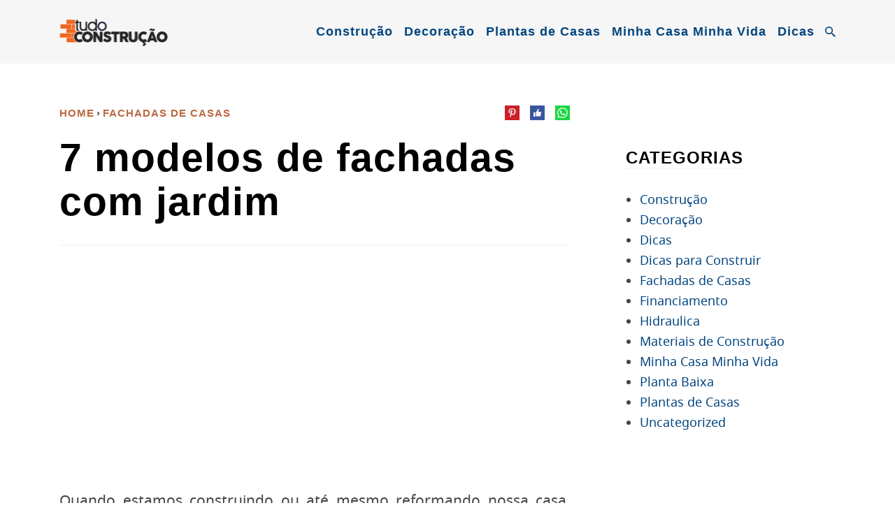

--- FILE ---
content_type: text/html; charset=UTF-8
request_url: https://www.tudoconstrucao.com/7-modelos-de-fachadas-com-jardim/
body_size: 20513
content:
<!DOCTYPE html>
<html lang="pt-BR" prefix="og: https://ogp.me/ns#">

	<head>
		<meta charset="UTF-8">
		<meta name="viewport" content="width=device-width">

			<style>img:is([sizes="auto" i], [sizes^="auto," i]) { contain-intrinsic-size: 3000px 1500px }</style>
			<link rel="preload" href="https://www.tudoconstrucao.com/wp-content/themes/tc/assets/fonts/roboto-bold-webfont.woff2" as="font" type="font/woff2" crossorigin>
		<link rel="preload" href="https://www.tudoconstrucao.com/wp-content/themes/tc/assets/fonts/roboto-bold-webfont.woff" as="font" type="font/woff" crossorigin>
		<link rel="preload" href="https://www.tudoconstrucao.com/wp-content/themes/tc/assets/fonts/notosans-regular-webfont.woff2" as="font" type="font/woff2" crossorigin>
		<link rel="preload" href="https://www.tudoconstrucao.com/wp-content/themes/tc/assets/fonts/notosans-regular-webfont.woff" as="font" type="font/woff" crossorigin>
	
<!-- Otimização para mecanismos de pesquisa pelo Rank Math - https://rankmath.com/ -->
<title>7 modelos de fachadas com jardim</title><style id="rocket-critical-css">ol,ul{box-sizing:border-box}:root{--wp--preset--font-size--normal:16px;--wp--preset--font-size--huge:42px}.screen-reader-text{border:0;clip:rect(1px,1px,1px,1px);clip-path:inset(50%);height:1px;margin:-1px;overflow:hidden;padding:0;position:absolute;width:1px;word-wrap:normal!important}@font-face{font-display:swap;font-family:'Noto Sans';font-style:normal;font-weight:normal;src:local("Noto Sans"),local("Noto Sans Regular"),local("Noto-Sans-Regular"),local("NotoSans-Regular"),url(https://www.tudoconstrucao.com/wp-content/themes/tc/assets/fonts/notosans-regular-webfont.woff2) format("woff2"),url(https://www.tudoconstrucao.com/wp-content/themes/tc/assets/fonts/notosans-regular-webfont.woff) format("woff")}*,*::before,*::after{box-sizing:border-box}:focus{outline-style:dotted;outline-width:1px}html{font-size:21px;-moz-osx-font-smoothing:grayscale;-webkit-font-smoothing:antialiased;line-height:1.14286rem}body{font-family:"Noto Sans",sans-serif;margin:0;min-width:360px}img{border:0;max-width:100%}img:not(.lazyload):not(.lazyloading){height:auto}a{text-decoration:none}p{margin:30px 0}ul,ol{list-style:none;margin:30px 0;padding:0}@media (max-width:480px){ul,ol{padding-left:30px}}@media (min-width:481px){ul,ol{padding-left:60px}}ul{list-style-type:disc}ol{list-style-type:decimal}h1,h2,h4{clear:both;margin-top:60px;font-family:"Roboto",sans-serif;font-weight:700;letter-spacing:1px}.screen-reader-text{border:0;clip-path:inset(50%);clip:rect(0,0,0,0);display:inline;height:0;margin:0;overflow:hidden;padding:0;position:absolute;width:0;font-size:0;line-height:1}form{clear:both;width:100%}form::after{clear:both;content:"";display:table}label{display:block;font-family:"Roboto",sans-serif;font-weight:700;letter-spacing:1px}input,textarea{font-family:"Noto Sans",sans-serif;margin:0;vertical-align:top;font-size:.85714rem;line-height:1.14286rem}input,textarea{border-radius:0;border-style:solid;border-width:1px;width:100%}input{height:45px}input[type="text"],textarea,button{-webkit-appearance:none}input{overflow:visible;padding:0 15px}[type="checkbox"]{height:auto;padding:0;vertical-align:middle;width:auto}textarea{height:180px;overflow:auto;padding:30px;resize:none}.cols{display:flex;flex-wrap:wrap;justify-content:center;margin-left:-30px;position:relative;width:calc(100% + 30px);font-size:0;line-height:1}.cols--grid{margin-left:0;width:100%}@media (min-width:981px){.cols--grid{flex-wrap:nowrap;justify-content:space-between}}.col{display:inline-block;margin:30px 0 0 30px;position:relative;vertical-align:top;width:100%;font-size:1rem;line-height:1.71429rem}.col--content{margin-left:0;margin-top:0;max-width:730px}@media (min-width:981px){.col--content{width:calc(100% - 300px - 30px)}}@media (max-width:980px){.col--sidebar{display:none}}@media (min-width:981px){.col--sidebar{margin:0;max-width:300px}}.col>:first-child{margin-top:0}.col>:last-child{margin-bottom:0}.max{width:100%;clear:both;position:relative}.wrapper{margin:0 auto;max-width:1170px;min-width:360px;padding:0 30px;position:relative;width:100%}.wrapper::after{clear:both;content:"";display:table}.skip-to-content{left:-9999px;position:absolute;top:-9999px}.header{z-index:10;font-size:0;line-height:1}.header__bar{align-items:center;display:flex;flex-wrap:nowrap;height:100%;min-height:90px;padding-bottom:15px;padding-top:15px}.header__logo{display:block}.header__logo--image{font-size:0;line-height:1}@media (max-width:640px){.header__logo--responsive .header__logo__image--original{display:none}}@media (min-width:641px){.header__logo--responsive .header__logo__image--icon{display:none}}.header__navigation{flex-grow:1;text-align:right;white-space:nowrap;font-size:0;line-height:1}.header__search{display:inline-block;position:relative;vertical-align:middle;z-index:30}.header__search__button .icon{left:0}.header__search__form{background:#FFF;border-style:solid;border-width:1px;min-width:300px;opacity:0;overflow:hidden;position:absolute;right:0;top:-1000vh;transform:translateY(-50%);visibility:hidden;width:auto;z-index:15}@media (max-width:640px){.header__search__form{width:calc(100vw - 60px)}}@media (min-width:641px){.header__search__form{width:255px}}.header__search__input,.header__search__submit{background:transparent;border:0;float:left;height:45px;margin:0}.header__search__input{padding-left:30px;width:calc(100% - 30px);font-size:.85714rem;line-height:1.14286rem}.header__search__submit{padding:0;width:30px;font-size:0;line-height:1}.header__search__close{height:7.5px;left:10px;position:absolute;top:50%;width:7.5px;-moz-transform:translateY(-50%);-ms-transform:translateY(-50%);-webkit-transform:translateY(-50%);transform:translateY(-50%)}.main-menu{display:inline-block;position:relative;vertical-align:middle;z-index:20;font-family:"Roboto",sans-serif;font-weight:700;letter-spacing:1px}.main-menu__button{display:inline-block;height:24px;margin:0 30px;position:relative;vertical-align:middle;width:15px}.main-menu__button .icon{left:50%;position:absolute;top:50%;transform:translate(-50%,-50%)}.main-menu__button .icon:last-child{opacity:0;z-index:-1}.main-menu__button::after{opacity:0;border-bottom-style:solid;border-bottom-width:5px;border-left:5px solid transparent;border-right:5px solid transparent;content:"";position:absolute;right:calc(7.5px - 5px);top:0;width:0}@media (min-width:981px){.main-menu__button{display:none}}@media (max-width:980px){.main-menu__nav{margin-top:30px;max-height:calc(100vh - 90px);min-width:300px;opacity:0;padding:0;position:absolute;right:-15px;text-align:center;top:-9999vh;width:calc(100vw - 60px);z-index:15}}@media (min-width:981px){.main-menu__nav{text-align:right}}.main-menu__list{list-style:none;margin:0;padding:0}.main-menu .menu-item{position:relative;font-size:.85714rem;line-height:1.14286rem}@media (max-width:980px){.main-menu .menu-item{border-top:1px solid rgba(255,255,255,0.1)}}@media (max-width:980px){.main-menu__list>.menu-item:first-child{border-top:0}}@media (min-width:981px){.main-menu__list>.menu-item{display:inline-block;margin-right:15px}}@media (max-width:980px){.main-menu a{color:#FFF;display:block;padding:18px 30px}}@media (max-width:980px){.main__section{padding-bottom:30px;padding-top:30px}}@media (min-width:981px){.main__section{padding-bottom:60px;padding-top:60px}}.main__section::before{content:"";height:100%;min-width:300px;position:absolute;top:0;width:100vw;z-index:-1}@media (max-width:980px){.main__section::before{left:0}}@media (min-width:981px){.main__section::before{left:50%;transform:translateX(-50%)}}.breadcrumbs{flex-grow:1;text-transform:uppercase;font-family:"Roboto",sans-serif;font-weight:700;letter-spacing:1px;font-size:0;line-height:1;list-style:none;margin:0;padding:0}.breadcrumbs li{display:inline-block}@media (max-width:640px){.breadcrumbs li{font-size:.57143rem;line-height:.85714rem}}@media (min-width:641px){.breadcrumbs li{font-size:.71429rem;line-height:1rem}}.breadcrumbs li:not(:last-child)::after{content:"\203A";padding:0 3px}.sidebar__widget{clear:both;margin-top:60px;font-size:.85714rem;line-height:1.42857rem}.sidebar__widget:first-child{margin-top:0}.sidebar__widget :first-child{margin-top:0}.sidebar__widget :last-child{margin-bottom:0}.sidebar__widget .title{margin-bottom:30px}.sidebar__widget ul{margin:0;padding:0 0 0 20px}.sidebar .title+ul{margin-top:0}@media (max-width:640px){.heading{padding-bottom:15px}}@media (min-width:641px){.heading{padding-bottom:30px}}.heading__links{display:flex}@media (max-width:640px){.heading__links{margin-bottom:15px}}@media (min-width:641px){.heading__links{margin-bottom:22.5px}}.singular{border-top-style:solid;border-top-width:2px}@media (max-width:640px){.singular{padding-top:15px}}@media (min-width:641px){.singular{padding-top:30px}}.content{text-align:left;word-wrap:break-word;font-size:1rem;line-height:1.71429rem}.comment-respond label{font-family:"Noto Sans",sans-serif;font-weight:normal;margin-bottom:5px;font-size:.85714rem;line-height:1.14286rem}.icon{display:block;height:auto;position:relative;font-size:0;line-height:1}.icon svg{overflow:visible}.icon--responsive svg{height:100%;width:100%}.share{text-align:center;font-size:0;line-height:1}.share__button{display:inline-block;margin:0 0 0 15px;vertical-align:middle}.share--heading .share__button{height:21px;width:21px}.title{display:block;margin:0;font-family:"Roboto",sans-serif;font-weight:700;letter-spacing:1px}.title--section{border-bottom-style:solid;border-bottom-width:2px;display:table;text-transform:uppercase;font-size:1.14286rem;line-height:1.42857rem}@media (max-width:640px){.title--big{font-size:1.71429rem;line-height:2rem}}@media (min-width:641px){.title--big{font-size:2.71429rem;line-height:3rem}}.comments-form__fields input{margin-right:7.5px}.lazyloaded{opacity:1}</style><link rel="preload" href="https://www.tudoconstrucao.com/wp-content/cache/min/1/182c58cae45ba8c33ab6f18cc1f0821f.css" data-rocket-async="style" as="style" onload="this.onload=null;this.rel='stylesheet'" media="all" data-minify="1" />
<meta name="description" content="Para quem procura uma maneira diferente de decoração, poderá conferir abaixo 7 modelos de fachadas com jardim."/>
<meta name="robots" content="follow, index, max-snippet:-1, max-video-preview:-1, max-image-preview:large"/>
<link rel="canonical" href="https://www.tudoconstrucao.com/7-modelos-de-fachadas-com-jardim/" />
<meta property="og:locale" content="pt_BR" />
<meta property="og:type" content="article" />
<meta property="og:title" content="7 modelos de fachadas com jardim" />
<meta property="og:description" content="Para quem procura uma maneira diferente de decoração, poderá conferir abaixo 7 modelos de fachadas com jardim." />
<meta property="og:url" content="https://www.tudoconstrucao.com/7-modelos-de-fachadas-com-jardim/" />
<meta property="og:site_name" content="Tudo Construção - Tudo para sua Casa e Construção" />
<meta property="article:author" content="facebook.com" />
<meta property="article:tag" content="7 modelos de fachadas com jardim" />
<meta property="article:tag" content="fachadas com jardim" />
<meta property="article:section" content="Fachadas de Casas" />
<meta property="og:image" content="https://www.tudoconstrucao.com/wp-content/uploads/2015/04/Jardim-e-fachada-6.jpg" />
<meta property="og:image:secure_url" content="https://www.tudoconstrucao.com/wp-content/uploads/2015/04/Jardim-e-fachada-6.jpg" />
<meta property="og:image:width" content="800" />
<meta property="og:image:height" content="502" />
<meta property="og:image:alt" content="7 modelos de fachadas com jardim" />
<meta property="og:image:type" content="image/jpeg" />
<meta property="article:published_time" content="2015-04-27T12:43:27-03:00" />
<meta name="twitter:card" content="summary_large_image" />
<meta name="twitter:title" content="7 modelos de fachadas com jardim" />
<meta name="twitter:description" content="Para quem procura uma maneira diferente de decoração, poderá conferir abaixo 7 modelos de fachadas com jardim." />
<meta name="twitter:creator" content="@camila" />
<meta name="twitter:image" content="https://www.tudoconstrucao.com/wp-content/uploads/2015/04/Jardim-e-fachada-6.jpg" />
<meta name="twitter:label1" content="Escrito por" />
<meta name="twitter:data1" content="Camila" />
<meta name="twitter:label2" content="Tempo para leitura" />
<meta name="twitter:data2" content="2 minutos" />
<script type="application/ld+json" class="rank-math-schema">{"@context":"https://schema.org","@graph":[{"@type":["Person","Organization"],"@id":"https://www.tudoconstrucao.com/#person","name":"admin"},{"@type":"WebSite","@id":"https://www.tudoconstrucao.com/#website","url":"https://www.tudoconstrucao.com","name":"Tudo Constru\u00e7\u00e3o - Tudo para sua Casa e Constru\u00e7\u00e3o","publisher":{"@id":"https://www.tudoconstrucao.com/#person"},"inLanguage":"pt-BR"},{"@type":"ImageObject","@id":"https://www.tudoconstrucao.com/wp-content/uploads/2015/04/Jardim-e-fachada-6.jpg","url":"https://www.tudoconstrucao.com/wp-content/uploads/2015/04/Jardim-e-fachada-6.jpg","width":"800","height":"502","inLanguage":"pt-BR"},{"@type":"BreadcrumbList","@id":"https://www.tudoconstrucao.com/7-modelos-de-fachadas-com-jardim/#breadcrumb","itemListElement":[{"@type":"ListItem","position":"1","item":{"@id":"https://www.tudoconstrucao.com","name":"In\u00edcio"}},{"@type":"ListItem","position":"2","item":{"@id":"https://www.tudoconstrucao.com/7-modelos-de-fachadas-com-jardim/","name":"7 modelos de fachadas com jardim"}}]},{"@type":"WebPage","@id":"https://www.tudoconstrucao.com/7-modelos-de-fachadas-com-jardim/#webpage","url":"https://www.tudoconstrucao.com/7-modelos-de-fachadas-com-jardim/","name":"7 modelos de fachadas com jardim","datePublished":"2015-04-27T12:43:27-03:00","dateModified":"2015-04-27T12:43:27-03:00","isPartOf":{"@id":"https://www.tudoconstrucao.com/#website"},"primaryImageOfPage":{"@id":"https://www.tudoconstrucao.com/wp-content/uploads/2015/04/Jardim-e-fachada-6.jpg"},"inLanguage":"pt-BR","breadcrumb":{"@id":"https://www.tudoconstrucao.com/7-modelos-de-fachadas-com-jardim/#breadcrumb"}},{"@type":"Person","@id":"https://www.tudoconstrucao.com/author/camila/","name":"Camila","url":"https://www.tudoconstrucao.com/author/camila/","image":{"@type":"ImageObject","@id":"https://secure.gravatar.com/avatar/778e2ca3267abeb0c46bf7cb71dc11ecc67e852b2e9490dfb80f76c1cca18ade?s=96&amp;d=mm&amp;r=g","url":"https://secure.gravatar.com/avatar/778e2ca3267abeb0c46bf7cb71dc11ecc67e852b2e9490dfb80f76c1cca18ade?s=96&amp;d=mm&amp;r=g","caption":"Camila","inLanguage":"pt-BR"},"sameAs":["facebook.com","https://twitter.com/camila"]},{"@type":"BlogPosting","headline":"7 modelos de fachadas com jardim","keywords":"7 modelos de fachadas com jardim","datePublished":"2015-04-27T12:43:27-03:00","dateModified":"2015-04-27T12:43:27-03:00","author":{"@id":"https://www.tudoconstrucao.com/author/camila/","name":"Camila"},"publisher":{"@id":"https://www.tudoconstrucao.com/#person"},"description":"Para quem procura uma maneira diferente de decora\u00e7\u00e3o, poder\u00e1 conferir abaixo 7 modelos de fachadas com jardim.","name":"7 modelos de fachadas com jardim","@id":"https://www.tudoconstrucao.com/7-modelos-de-fachadas-com-jardim/#richSnippet","isPartOf":{"@id":"https://www.tudoconstrucao.com/7-modelos-de-fachadas-com-jardim/#webpage"},"image":{"@id":"https://www.tudoconstrucao.com/wp-content/uploads/2015/04/Jardim-e-fachada-6.jpg"},"inLanguage":"pt-BR","mainEntityOfPage":{"@id":"https://www.tudoconstrucao.com/7-modelos-de-fachadas-com-jardim/#webpage"}}]}</script>
<!-- /Plugin de SEO Rank Math para WordPress -->


<style id='wp-emoji-styles-inline-css' type='text/css'>

	img.wp-smiley, img.emoji {
		display: inline !important;
		border: none !important;
		box-shadow: none !important;
		height: 1em !important;
		width: 1em !important;
		margin: 0 0.07em !important;
		vertical-align: -0.1em !important;
		background: none !important;
		padding: 0 !important;
	}
</style>

<style id='classic-theme-styles-inline-css' type='text/css'>
/*! This file is auto-generated */
.wp-block-button__link{color:#fff;background-color:#32373c;border-radius:9999px;box-shadow:none;text-decoration:none;padding:calc(.667em + 2px) calc(1.333em + 2px);font-size:1.125em}.wp-block-file__button{background:#32373c;color:#fff;text-decoration:none}
</style>
<style id='global-styles-inline-css' type='text/css'>
:root{--wp--preset--aspect-ratio--square: 1;--wp--preset--aspect-ratio--4-3: 4/3;--wp--preset--aspect-ratio--3-4: 3/4;--wp--preset--aspect-ratio--3-2: 3/2;--wp--preset--aspect-ratio--2-3: 2/3;--wp--preset--aspect-ratio--16-9: 16/9;--wp--preset--aspect-ratio--9-16: 9/16;--wp--preset--color--black: #000000;--wp--preset--color--cyan-bluish-gray: #abb8c3;--wp--preset--color--white: #ffffff;--wp--preset--color--pale-pink: #f78da7;--wp--preset--color--vivid-red: #cf2e2e;--wp--preset--color--luminous-vivid-orange: #ff6900;--wp--preset--color--luminous-vivid-amber: #fcb900;--wp--preset--color--light-green-cyan: #7bdcb5;--wp--preset--color--vivid-green-cyan: #00d084;--wp--preset--color--pale-cyan-blue: #8ed1fc;--wp--preset--color--vivid-cyan-blue: #0693e3;--wp--preset--color--vivid-purple: #9b51e0;--wp--preset--gradient--vivid-cyan-blue-to-vivid-purple: linear-gradient(135deg,rgba(6,147,227,1) 0%,rgb(155,81,224) 100%);--wp--preset--gradient--light-green-cyan-to-vivid-green-cyan: linear-gradient(135deg,rgb(122,220,180) 0%,rgb(0,208,130) 100%);--wp--preset--gradient--luminous-vivid-amber-to-luminous-vivid-orange: linear-gradient(135deg,rgba(252,185,0,1) 0%,rgba(255,105,0,1) 100%);--wp--preset--gradient--luminous-vivid-orange-to-vivid-red: linear-gradient(135deg,rgba(255,105,0,1) 0%,rgb(207,46,46) 100%);--wp--preset--gradient--very-light-gray-to-cyan-bluish-gray: linear-gradient(135deg,rgb(238,238,238) 0%,rgb(169,184,195) 100%);--wp--preset--gradient--cool-to-warm-spectrum: linear-gradient(135deg,rgb(74,234,220) 0%,rgb(151,120,209) 20%,rgb(207,42,186) 40%,rgb(238,44,130) 60%,rgb(251,105,98) 80%,rgb(254,248,76) 100%);--wp--preset--gradient--blush-light-purple: linear-gradient(135deg,rgb(255,206,236) 0%,rgb(152,150,240) 100%);--wp--preset--gradient--blush-bordeaux: linear-gradient(135deg,rgb(254,205,165) 0%,rgb(254,45,45) 50%,rgb(107,0,62) 100%);--wp--preset--gradient--luminous-dusk: linear-gradient(135deg,rgb(255,203,112) 0%,rgb(199,81,192) 50%,rgb(65,88,208) 100%);--wp--preset--gradient--pale-ocean: linear-gradient(135deg,rgb(255,245,203) 0%,rgb(182,227,212) 50%,rgb(51,167,181) 100%);--wp--preset--gradient--electric-grass: linear-gradient(135deg,rgb(202,248,128) 0%,rgb(113,206,126) 100%);--wp--preset--gradient--midnight: linear-gradient(135deg,rgb(2,3,129) 0%,rgb(40,116,252) 100%);--wp--preset--font-size--small: 13px;--wp--preset--font-size--medium: 20px;--wp--preset--font-size--large: 36px;--wp--preset--font-size--x-large: 42px;--wp--preset--spacing--20: 0.44rem;--wp--preset--spacing--30: 0.67rem;--wp--preset--spacing--40: 1rem;--wp--preset--spacing--50: 1.5rem;--wp--preset--spacing--60: 2.25rem;--wp--preset--spacing--70: 3.38rem;--wp--preset--spacing--80: 5.06rem;--wp--preset--shadow--natural: 6px 6px 9px rgba(0, 0, 0, 0.2);--wp--preset--shadow--deep: 12px 12px 50px rgba(0, 0, 0, 0.4);--wp--preset--shadow--sharp: 6px 6px 0px rgba(0, 0, 0, 0.2);--wp--preset--shadow--outlined: 6px 6px 0px -3px rgba(255, 255, 255, 1), 6px 6px rgba(0, 0, 0, 1);--wp--preset--shadow--crisp: 6px 6px 0px rgba(0, 0, 0, 1);}:where(.is-layout-flex){gap: 0.5em;}:where(.is-layout-grid){gap: 0.5em;}body .is-layout-flex{display: flex;}.is-layout-flex{flex-wrap: wrap;align-items: center;}.is-layout-flex > :is(*, div){margin: 0;}body .is-layout-grid{display: grid;}.is-layout-grid > :is(*, div){margin: 0;}:where(.wp-block-columns.is-layout-flex){gap: 2em;}:where(.wp-block-columns.is-layout-grid){gap: 2em;}:where(.wp-block-post-template.is-layout-flex){gap: 1.25em;}:where(.wp-block-post-template.is-layout-grid){gap: 1.25em;}.has-black-color{color: var(--wp--preset--color--black) !important;}.has-cyan-bluish-gray-color{color: var(--wp--preset--color--cyan-bluish-gray) !important;}.has-white-color{color: var(--wp--preset--color--white) !important;}.has-pale-pink-color{color: var(--wp--preset--color--pale-pink) !important;}.has-vivid-red-color{color: var(--wp--preset--color--vivid-red) !important;}.has-luminous-vivid-orange-color{color: var(--wp--preset--color--luminous-vivid-orange) !important;}.has-luminous-vivid-amber-color{color: var(--wp--preset--color--luminous-vivid-amber) !important;}.has-light-green-cyan-color{color: var(--wp--preset--color--light-green-cyan) !important;}.has-vivid-green-cyan-color{color: var(--wp--preset--color--vivid-green-cyan) !important;}.has-pale-cyan-blue-color{color: var(--wp--preset--color--pale-cyan-blue) !important;}.has-vivid-cyan-blue-color{color: var(--wp--preset--color--vivid-cyan-blue) !important;}.has-vivid-purple-color{color: var(--wp--preset--color--vivid-purple) !important;}.has-black-background-color{background-color: var(--wp--preset--color--black) !important;}.has-cyan-bluish-gray-background-color{background-color: var(--wp--preset--color--cyan-bluish-gray) !important;}.has-white-background-color{background-color: var(--wp--preset--color--white) !important;}.has-pale-pink-background-color{background-color: var(--wp--preset--color--pale-pink) !important;}.has-vivid-red-background-color{background-color: var(--wp--preset--color--vivid-red) !important;}.has-luminous-vivid-orange-background-color{background-color: var(--wp--preset--color--luminous-vivid-orange) !important;}.has-luminous-vivid-amber-background-color{background-color: var(--wp--preset--color--luminous-vivid-amber) !important;}.has-light-green-cyan-background-color{background-color: var(--wp--preset--color--light-green-cyan) !important;}.has-vivid-green-cyan-background-color{background-color: var(--wp--preset--color--vivid-green-cyan) !important;}.has-pale-cyan-blue-background-color{background-color: var(--wp--preset--color--pale-cyan-blue) !important;}.has-vivid-cyan-blue-background-color{background-color: var(--wp--preset--color--vivid-cyan-blue) !important;}.has-vivid-purple-background-color{background-color: var(--wp--preset--color--vivid-purple) !important;}.has-black-border-color{border-color: var(--wp--preset--color--black) !important;}.has-cyan-bluish-gray-border-color{border-color: var(--wp--preset--color--cyan-bluish-gray) !important;}.has-white-border-color{border-color: var(--wp--preset--color--white) !important;}.has-pale-pink-border-color{border-color: var(--wp--preset--color--pale-pink) !important;}.has-vivid-red-border-color{border-color: var(--wp--preset--color--vivid-red) !important;}.has-luminous-vivid-orange-border-color{border-color: var(--wp--preset--color--luminous-vivid-orange) !important;}.has-luminous-vivid-amber-border-color{border-color: var(--wp--preset--color--luminous-vivid-amber) !important;}.has-light-green-cyan-border-color{border-color: var(--wp--preset--color--light-green-cyan) !important;}.has-vivid-green-cyan-border-color{border-color: var(--wp--preset--color--vivid-green-cyan) !important;}.has-pale-cyan-blue-border-color{border-color: var(--wp--preset--color--pale-cyan-blue) !important;}.has-vivid-cyan-blue-border-color{border-color: var(--wp--preset--color--vivid-cyan-blue) !important;}.has-vivid-purple-border-color{border-color: var(--wp--preset--color--vivid-purple) !important;}.has-vivid-cyan-blue-to-vivid-purple-gradient-background{background: var(--wp--preset--gradient--vivid-cyan-blue-to-vivid-purple) !important;}.has-light-green-cyan-to-vivid-green-cyan-gradient-background{background: var(--wp--preset--gradient--light-green-cyan-to-vivid-green-cyan) !important;}.has-luminous-vivid-amber-to-luminous-vivid-orange-gradient-background{background: var(--wp--preset--gradient--luminous-vivid-amber-to-luminous-vivid-orange) !important;}.has-luminous-vivid-orange-to-vivid-red-gradient-background{background: var(--wp--preset--gradient--luminous-vivid-orange-to-vivid-red) !important;}.has-very-light-gray-to-cyan-bluish-gray-gradient-background{background: var(--wp--preset--gradient--very-light-gray-to-cyan-bluish-gray) !important;}.has-cool-to-warm-spectrum-gradient-background{background: var(--wp--preset--gradient--cool-to-warm-spectrum) !important;}.has-blush-light-purple-gradient-background{background: var(--wp--preset--gradient--blush-light-purple) !important;}.has-blush-bordeaux-gradient-background{background: var(--wp--preset--gradient--blush-bordeaux) !important;}.has-luminous-dusk-gradient-background{background: var(--wp--preset--gradient--luminous-dusk) !important;}.has-pale-ocean-gradient-background{background: var(--wp--preset--gradient--pale-ocean) !important;}.has-electric-grass-gradient-background{background: var(--wp--preset--gradient--electric-grass) !important;}.has-midnight-gradient-background{background: var(--wp--preset--gradient--midnight) !important;}.has-small-font-size{font-size: var(--wp--preset--font-size--small) !important;}.has-medium-font-size{font-size: var(--wp--preset--font-size--medium) !important;}.has-large-font-size{font-size: var(--wp--preset--font-size--large) !important;}.has-x-large-font-size{font-size: var(--wp--preset--font-size--x-large) !important;}
:where(.wp-block-post-template.is-layout-flex){gap: 1.25em;}:where(.wp-block-post-template.is-layout-grid){gap: 1.25em;}
:where(.wp-block-columns.is-layout-flex){gap: 2em;}:where(.wp-block-columns.is-layout-grid){gap: 2em;}
:root :where(.wp-block-pullquote){font-size: 1.5em;line-height: 1.6;}
</style>

<link rel="https://api.w.org/" href="https://www.tudoconstrucao.com/wp-json/" /><link rel="alternate" title="JSON" type="application/json" href="https://www.tudoconstrucao.com/wp-json/wp/v2/posts/2563" /><link rel='shortlink' href='https://www.tudoconstrucao.com/?p=2563' />
<link rel="alternate" title="oEmbed (JSON)" type="application/json+oembed" href="https://www.tudoconstrucao.com/wp-json/oembed/1.0/embed?url=https%3A%2F%2Fwww.tudoconstrucao.com%2F7-modelos-de-fachadas-com-jardim%2F" />
<link rel="alternate" title="oEmbed (XML)" type="text/xml+oembed" href="https://www.tudoconstrucao.com/wp-json/oembed/1.0/embed?url=https%3A%2F%2Fwww.tudoconstrucao.com%2F7-modelos-de-fachadas-com-jardim%2F&#038;format=xml" />

<!-- This site is using AdRotate v5.15 to display their advertisements - https://ajdg.solutions/ -->
<!-- AdRotate CSS -->
<style type="text/css" media="screen">
	.g { margin:0px; padding:0px; overflow:hidden; line-height:1; zoom:1; }
	.g img { height:auto; }
	.g-col { position:relative; float:left; }
	.g-col:first-child { margin-left: 0; }
	.g-col:last-child { margin-right: 0; }
	.g-1 { min-width:0px; max-width:336px; margin: 0 auto; }
	.b-1 { margin:0px; }
	@media only screen and (max-width: 480px) {
		.g-col, .g-dyn, .g-single { width:100%; margin-left:0; margin-right:0; }
	}
</style>
<!-- /AdRotate CSS -->

		<script data-minify="1" type="text/javascript" async defer data-pin-color="red"  data-pin-hover="true"
			src="https://www.tudoconstrucao.com/wp-content/cache/min/1/wp-content/plugins/pinterest-pin-it-button-on-image-hover-and-post/js/pinit.js?ver=1723845046"></script>
		
<style type="text/css" id="lt-custom-css">
		/* GLOBAL */
	
		:focus {outline-color: #02457F;}
		
		body {
			background-color: #FFFFFF;
			color: #444444;
		}
	
		a {color: #02457F;}
		a:hover {color: #B96941;}

		ol li::before,
		ul li::before {color: #000000;}

		blockquote {
			background-color: #FAFAFA;
			border-color: #F6F6F6;
		}
		blockquote::before {color: #B96941;}

		hr {background-color: #FAFAFA;}

		th,
		td,
		caption {background-color: #FAFAFA;}

		code,
		samp {background: #FAFAFA;}
		
		/* FORMS */

		input,
		select,
		optgroup,
		textarea {color: #444444;}

		input,
		select,
		textarea {
			background-color: #F6F6F6;
			border-color: rgba(185, 105, 65, .1);
		}

		.forms-content,
		.content .jetpack_subscription_widget {
			background-color: #FAFAFA;
			border-color: #F6F6F6;
		}

		/* PATTERNS */

		.banner--full {
			background-color: #FAFAFA;
			border-color: #F6F6F6;
		}
		.header+.banner--full {border-top-color: #FFFFFF;}
		.main+.banner--full {border-bottom-color: #FFFFFF;}

		.button,
		.wp-block-button__link,
		#subscribe-submit button {background-color: #B96941;}
		.button:hover,
		.wp-block-button__link:hover,
		#subscribe-submit button:hover {background-color: #02457F;}
		
		a .thumb {border-color: #F6F6F6;}

		.title--section,
		.share__title,
		div#ez-toc-container p.ez-toc-title {
			border-color: #F6F6F6;
			color: #000000;
		}
		.title--section a,
		h1,
		h2,
		h3,
		h4,
		h5,
		h6 {color: #000000;}
		.title--section a:hover {color: #B96941;}

		.heading__description,
		.share--footer {
			background-color: #FAFAFA;
			border-color: #F6F6F6;
		}
		
		/* HEADER */
	
		.header {background-color: #F6F6F6;}
	
		@media (min-width: 981px) {
			.header a {color: #02457F;}
			.header a:hover {color: #B96941;}
		}

		.header__search__form {
			background-color: #FAFAFA;
			border-color: rgba(185, 105, 65, .1);
		}
		.header__search__form::after {border-bottom-color: #B96941;}
		.header__search__submit .icon path {fill: #B96941;}
		
		/* MAIN MENU */
	
		@media (max-width: 980px) {
			.main-menu__button::after {border-bottom-color: #B96941;}
			
			.main-menu .menu-item {background: #B96941;}
		}
	
		@media (min-width: 981px) {
			.main-menu .sub-menu::after {border-bottom-color: #B96941;}

			.main-menu .sub-menu .menu-item {background-color: #B96941;}
		}

		/* STRUCTURE */

		.main__section::before {
			border-color: #F6F6F6;
		}

		.main__section:nth-child(2n)::before {
			background-color: #FAFAFA;
		}

		.breadcrumbs a {color: #B96941;}
		.breadcrumbs a:hover {color: #02457F;}

		.singular {border-color: #F6F6F6}

		.pagination > *:not(a) {
			background-color: #FAFAFA;
			border-color: #F6F6F6;
			color: #000000;
		}
		.pagination a {background-color: #B96941;}
		.pagination a:hover {background-color: #02457F;}

		.comments__list__item {
			background-color: #FAFAFA;
			border-color: #F6F6F6;
		}
		.comments__list__item .comments__list__item {background-color: #FFFFFF;}
		.comments__list__item__byline {color: #000000;}
		.comments__list__item__byline a {color: #B96941;}
		.comments__list__item__byline a:hover {color: #02457F;}

		.comments-form {
			border-color: #FAFAFA;
		}

		.comments-form__fields .subscribe-label {color: #444444;}

		/* CONTENT */

		.wp-block-pullquote {
			border-color: #F6F6F6;
			color: #444444;
		}

		.wp-caption-text,
		.wp-block-embed figcaption,
		.wp-block-image figcaption {color: #444444;}

		.wp-block-lt-checklist__list,
		.wp-block-lt-checklist__list li {border-color: #FAFAFA;}

		div#ez-toc-container {
			border-color: #F6F6F6;
			background-color: #FAFAFA;
		}

		div#ez-toc-container a.ez-toc-toggle,
		div#ez-toc-container ul.ez-toc-list a:hover {color: #B96941;}
		div#ez-toc-container a.ez-toc-toggle:hover,
		div#ez-toc-container ul.ez-toc-list a {color: #02457F;}

		/* FOOTER */
	
		.footer {background-color: #F6F6F6;}

		.footer__area+.footer__credits {color: #444444;}
		.footer__area+.footer__credits a {color: #02457F;}
		.footer__area+.footer__credits a {color: #02457F;}
		.footer__menu li::before {color: #444444;}
	</style>
<style type="text/css">.broken_link, a.broken_link {
	text-decoration: line-through;
}</style><link rel="pingback" href="https://www.tudoconstrucao.com/xmlrpc.php"><!-- Facebook Pixel Code -->
<script>
!function(f,b,e,v,n,t,s)
{if(f.fbq)return;n=f.fbq=function(){n.callMethod?
n.callMethod.apply(n,arguments):n.queue.push(arguments)};
if(!f._fbq)f._fbq=n;n.push=n;n.loaded=!0;n.version='2.0';
n.queue=[];t=b.createElement(e);t.async=!0;
t.src=v;s=b.getElementsByTagName(e)[0];
s.parentNode.insertBefore(t,s)}(window, document,'script',
'https://connect.facebook.net/en_US/fbevents.js');
fbq('init', '250217490013037');
fbq('track', 'PageView');
</script>
<noscript><img height="1" width="1" style="display:none"
src="https://www.facebook.com/tr?id=250217490013037&ev=PageView&noscript=1"
/></noscript>
<!-- End Facebook Pixel Code -->
<script id="hotmart_launcher_script">
			(function(l,a,u,n,c,h,e,r){l['HotmartLauncherObject']=c;l[c]=l[c]||function(){
			(l[c].q=l[c].q||[]).push(arguments)},l[c].l=1*new Date();h=a.createElement(u),
			e=a.getElementsByTagName(u)[0];h.async=1;h.src=n;e.parentNode.insertBefore(h,e)
			})(window,document,'script','//launcher.hotmart.com/launcher.js','hot');

			hot('account','44332034-8324-37c9-af29-da8cc40702df');
		</script>
		<style type="text/css" id="wp-custom-css">
			.comments-area,
.comments,
#comments,
.comment-list,
.comment-form,
.comments-title {
  display: none !important;
}
/* Estilos básicos para a página de autor */
/* Estilos básicos para a página de autor */
.author-bio {
		gap: 10px;
    display: flex;
    align-items: center;
    padding: 20px;
    background-color: #f9f9f9;
    border-radius: 10px;
    max-width: 800px;
    margin: 20px auto;
}

.author-image img {
    border-radius: 50%;
    width: 100px;
    height: 100px;
    object-fit: cover;
    margin-right: 20px;
}

.author-info h3 {
    margin: 0;
    font-size: 18px;
    font-weight: bold;
}

.author-info p {
    margin: 5px 0 0 0;
    font-size: 14px;
    line-height: 1.6;
    color: #555;
}

.page h1 {
    display: none !important;
}		</style>
		<!-- Google Tag Manager -->
<script>(function(w,d,s,l,i){w[l]=w[l]||[];w[l].push({'gtm.start':
new Date().getTime(),event:'gtm.js'});var f=d.getElementsByTagName(s)[0],
j=d.createElement(s),dl=l!='dataLayer'?'&l='+l:'';j.async=true;j.src=
'https://www.googletagmanager.com/gtm.js?id='+i+dl;f.parentNode.insertBefore(j,f);
})(window,document,'script','dataLayer','GTM-TVPSDX9N');</script>
<!-- End Google Tag Manager --><noscript><style id="rocket-lazyload-nojs-css">.rll-youtube-player, [data-lazy-src]{display:none !important;}</style></noscript><script>
/*! loadCSS rel=preload polyfill. [c]2017 Filament Group, Inc. MIT License */
(function(w){"use strict";if(!w.loadCSS){w.loadCSS=function(){}}
var rp=loadCSS.relpreload={};rp.support=(function(){var ret;try{ret=w.document.createElement("link").relList.supports("preload")}catch(e){ret=!1}
return function(){return ret}})();rp.bindMediaToggle=function(link){var finalMedia=link.media||"all";function enableStylesheet(){link.media=finalMedia}
if(link.addEventListener){link.addEventListener("load",enableStylesheet)}else if(link.attachEvent){link.attachEvent("onload",enableStylesheet)}
setTimeout(function(){link.rel="stylesheet";link.media="only x"});setTimeout(enableStylesheet,3000)};rp.poly=function(){if(rp.support()){return}
var links=w.document.getElementsByTagName("link");for(var i=0;i<links.length;i++){var link=links[i];if(link.rel==="preload"&&link.getAttribute("as")==="style"&&!link.getAttribute("data-loadcss")){link.setAttribute("data-loadcss",!0);rp.bindMediaToggle(link)}}};if(!rp.support()){rp.poly();var run=w.setInterval(rp.poly,500);if(w.addEventListener){w.addEventListener("load",function(){rp.poly();w.clearInterval(run)})}else if(w.attachEvent){w.attachEvent("onload",function(){rp.poly();w.clearInterval(run)})}}
if(typeof exports!=="undefined"){exports.loadCSS=loadCSS}
else{w.loadCSS=loadCSS}}(typeof global!=="undefined"?global:this))
</script>	</head>











	<body class="wp-singular post-template-default single single-post postid-2563 single-format-standard wp-theme-tc">






			<!-- Google Tag Manager (noscript) -->
	<noscript><iframe src="https://www.googletagmanager.com/ns.html?id=GTM-TVPSDX9N"
	height="0" width="0" style="display:none;visibility:hidden"></iframe></noscript>
	<!-- End Google Tag Manager (noscript) -->
		<a class="skip-to-content" href="#main">Pular para o conteúdo</a>

		<header class="header max" role="banner">
			<div class="header__bar wrapper">

				
					<span class="header__logo header__logo--image header__logo--responsive"><a class="header__logo__link" href="https://www.tudoconstrucao.com"><img class="header__logo__image header__logo__image--original" src="data:image/svg+xml,%3Csvg%20xmlns='http://www.w3.org/2000/svg'%20viewBox='0%200%20156%2060'%3E%3C/svg%3E" alt="Tudo Construção - Tudo para sua Casa e Construção" width="156" height="60" data-lazy-src="https://www.tudoconstrucao.com/wp-content/uploads/2020/01/logo-tudo-construcao.png"><noscript><img class="header__logo__image header__logo__image--original" src="https://www.tudoconstrucao.com/wp-content/uploads/2020/01/logo-tudo-construcao.png" alt="Tudo Construção - Tudo para sua Casa e Construção" width="156" height="60"></noscript><img class="header__logo__image header__logo__image--icon" src="data:image/svg+xml,%3Csvg%20xmlns='http://www.w3.org/2000/svg'%20viewBox='0%200%20156%2060'%3E%3C/svg%3E" alt="Tudo Construção - Tudo para sua Casa e Construção" width="156" height="60" data-lazy-src="https://www.tudoconstrucao.com/wp-content/uploads/2020/01/logo-tudo-construcao.png"><noscript><img class="header__logo__image header__logo__image--icon" src="https://www.tudoconstrucao.com/wp-content/uploads/2020/01/logo-tudo-construcao.png" alt="Tudo Construção - Tudo para sua Casa e Construção" width="156" height="60"></noscript></a></span>					
				
				<div class="header__navigation">
					<div class="main-menu">
						<b class="header__button main-menu__button" tabindex="0" aria-label="Menu Principal">
							<i class="icon icon--menu"><svg xmlns="http://www.w3.org/2000/svg" width="13.5" height="12" viewBox="0 0 13.5 12"><path d="M0 12h13.5v-2H0v2zm0-5h13.5V5H0v2zm0-7v2h13.5V0z" fill="#02457f" fill-rule="evenodd"/></svg></i>							<i class="icon icon--menu-close"><svg xmlns="http://www.w3.org/2000/svg" width="12" height="12" viewBox="0 0 12 12"><g data-name="Group 192" fill="#02457f"><path data-name="Rectangle 9" d="M1.565 0L12 10.435 10.435 12 0 1.565z"/><path data-name="Rectangle 10" d="M0 10.434L10.435-.001 12 1.565 1.566 12z"/></g></svg></i>						</b>
						<nav class="main-menu__nav" role="navigation" aria-label="Menu Principal">
							<ul id="menu" class="main-menu__list"><li class="menu-item menu-item-type-taxonomy menu-item-object-category menu-item-10261"><a href="https://www.tudoconstrucao.com/construcao/">Construção</a></li>
<li class="menu-item menu-item-type-taxonomy menu-item-object-category menu-item-13043"><a href="https://www.tudoconstrucao.com/decoracao/">Decoração</a></li>
<li class="menu-item menu-item-type-taxonomy menu-item-object-category menu-item-10259"><a href="https://www.tudoconstrucao.com/plantas-de-casas/">Plantas de Casas</a></li>
<li class="menu-item menu-item-type-taxonomy menu-item-object-category menu-item-10266"><a href="https://www.tudoconstrucao.com/minha-casa-minha-vida-2/">Minha Casa Minha Vida</a></li>
<li class="menu-item menu-item-type-taxonomy menu-item-object-category menu-item-13044"><a href="https://www.tudoconstrucao.com/dicas/">Dicas</a></li>
</ul>						</nav>
					</div>

					<div class="header__search" method="get" action="https://www.tudoconstrucao.com" role="search">
						<b class="header__search__button" tabindex="0" aria-label="Buscar">
							<i class="icon icon--search"><svg xmlns="http://www.w3.org/2000/svg" width="15" height="15" viewBox="0 0 15 15"><path d="M10.722 9.433h-.681l-.237-.235a5.548 5.548 0 001.345-3.624A5.574 5.574 0 005.574 0 5.574 5.574 0 000 5.574a5.574 5.574 0 005.575 5.575A5.549 5.549 0 009.2 9.806l.237.235v.679L13.723 15 15 13.721l-4.278-4.288zm-5.148 0a3.858 3.858 0 01-3.859-3.859 3.859 3.859 0 013.859-3.859 3.86 3.86 0 013.859 3.859 3.859 3.859 0 01-3.859 3.859z" fill="#02457f" fill-rule="evenodd"/></svg></i>						</b>

						<form class="header__search__form" method="get" action="https://www.tudoconstrucao.com" role="search">
							<label class="header__search__label screen-reader-text" id="search-field-label" for="search-field">Pesquisar...</label>
							<input class="header__search__input" id="search-field" aria-labelledby="search-field-label" type="text" name="s" placeholder="Pesquisar..." value="">
							<button class="header__search__submit" type="submit" aria-label="Buscar"><i class="icon icon--search"><svg xmlns="http://www.w3.org/2000/svg" width="15" height="15" viewBox="0 0 15 15"><path d="M10.722 9.433h-.681l-.237-.235a5.548 5.548 0 001.345-3.624A5.574 5.574 0 005.574 0 5.574 5.574 0 000 5.574a5.574 5.574 0 005.575 5.575A5.549 5.549 0 009.2 9.806l.237.235v.679L13.723 15 15 13.721l-4.278-4.288zm-5.148 0a3.858 3.858 0 01-3.859-3.859 3.859 3.859 0 013.859-3.859 3.86 3.86 0 013.859 3.859 3.859 3.859 0 01-3.859 3.859z" fill="#02457f" fill-rule="evenodd"/></svg></i></button>

							<b class="header__search__close" aria-label="Fechar busca">
								<i class="icon icon--search-close"><svg data-name="Group 190" xmlns="http://www.w3.org/2000/svg" width="10" height="10" viewBox="0 0 10 10"><path data-name="Rectangle 9" fill="#b96941" d="M1.667 0L10 8.333 8.334 10 0 1.667z"/><path data-name="Rectangle 61" fill="#b96941" d="M0 8.333L8.333 0 10 1.666 1.667 10z"/></svg></i>							</b>
						</form>
					</div>
				</div>

			</div>
		</header>

		
		
		<main class="main max" id="main" role="main">

	<section class="main__section wrapper">
		<div class="cols cols--grid">
			
	<div class="col col--content">
			<header class="heading max">

		
			<div class="heading__links">

				<ol class="breadcrumbs" itemscope itemtype="https://schema.org/BreadcrumbList"><li itemprop="itemListElement" itemscope itemtype="https://schema.org/ListItem"><a href="https://www.tudoconstrucao.com" itemprop="item"><span itemprop="name">Home</span></a><meta itemprop="position" content="1"></li><li itemprop="itemListElement" itemscope itemtype="https://schema.org/ListItem"><a href="https://www.tudoconstrucao.com/fachadas-de-casas/" itemprop="item"><span itemprop="name">Fachadas de Casas</span></a><meta itemprop="position" content="2"></li></ol><div class="share share--heading"><a class="share__button" href="https://pinterest.com/pin/create/bookmarklet/?is_video=false&url=https://www.tudoconstrucao.com/7-modelos-de-fachadas-com-jardim/&media=https://www.tudoconstrucao.com/wp-content/uploads/2015/04/Jardim-e-fachada-6.jpg&description=7 modelos de fachadas com jardim" target="_blank" rel="noopener nofollow" aria-label="Salvar no Pinterest"><i class="icon icon--pinterest icon--responsive"><svg xmlns="http://www.w3.org/2000/svg" width="21" height="21" viewBox="0 0 21 21"><g data-name="Group 201"><path data-name="Rectangle 126" fill="#cb2027" d="M0 0h21v21H0z"/><path data-name="Path 84" d="M11.347 13.439a3.563 3.563 0 01-1.749-.834c-.343 1.795-.761 3.516-2 4.415-.382-2.713.561-4.751 1-6.914-.747-1.258.09-3.79 1.666-3.166 1.939.767-1.68 4.677.75 5.165 2.536.51 3.572-4.4 2-6-2.273-2.306-6.616-.052-6.081 3.249.13.807.964 1.052.333 2.166-1.454-.322-1.889-1.47-1.833-3a4.9 4.9 0 014.415-4.5c2.74-.306 5.311 1.006 5.666 3.583.4 2.908-1.237 6.057-4.166 5.832zm0 0" fill="#f1f2f2"/></g></svg></i></a><a class="share__button" href="https://www.facebook.com/sharer/sharer.php?u=https://www.tudoconstrucao.com/7-modelos-de-fachadas-com-jardim/" target="_blank" rel="noopener nofollow" aria-label="Curtir no Facebook"><i class="icon icon--like icon--responsive"><svg xmlns="http://www.w3.org/2000/svg" width="21" height="21" viewBox="0 0 21 21"><g data-name="Group 202"><path data-name="Path 85" d="M-.002 0v21h21V0z" fill="#3a559f"/><path data-name="Path 86" d="M7.185 9.828a.44.44 0 01.4.468v5.336a.439.439 0 01-.4.468H5.298a.439.439 0 01-.4-.468v-5.336a.44.44 0 01.4-.468zm1.787 5.556a.575.575 0 01-.488-.562c.015 0 .012-2.6 0-3.969a3.757 3.757 0 01.357-1.675c.633-.9 1.079-1.493 1.338-1.835s.57-.677.579-.932c.011-.344 0-.351 0-.744s.186-.767.657-.767a.654.654 0 01.581.27 2.419 2.419 0 01.461 1.621 7.069 7.069 0 01-.83 2.3h3.618a.905.905 0 01.855 1 .938.938 0 01-.758.947.867.867 0 01-.229 1.6.758.758 0 01-.214 1.358.723.723 0 01.311.611.759.759 0 01-.684.768z" fill="#fff"/></g></svg></i></a><a class="share__button" href="https://api.whatsapp.com/send?text=https://www.tudoconstrucao.com/7-modelos-de-fachadas-com-jardim/" target="_blank" rel="noopener nofollow" aria-label="Compartilhar no Whatsapp"><i class="icon icon--whatsapp icon--responsive"><svg xmlns="http://www.w3.org/2000/svg" width="21" height="21" viewBox="0 0 21 21"><g data-name="Group 203"><path data-name="Rectangle 127" fill="#1bd741" d="M0 0h21v21H0z"/><path data-name="Path 87" d="M10.51 3.148a7.336 7.336 0 00-6.325 11.051l-1.028 3.653 3.767-.97A7.335 7.335 0 1010.51 3.148zm0 13.425a6.08 6.08 0 01-3.169-.888l-.224-.137-2.177.56.592-2.1-.151-.235a6.091 6.091 0 115.129 2.8z" fill="#fff"/><path data-name="Path 88" d="M14.106 12.078l-1.608-.741a.248.248 0 00-.3.073l-.631.819a.18.18 0 01-.2.06A4.945 4.945 0 018.691 10a.184.184 0 01.023-.2l.6-.7a.246.246 0 00.04-.258L8.661 7.22a.247.247 0 00-.214-.15l-.475-.026a.578.578 0 00-.41.14 2.181 2.181 0 00-.713 1.093 3.32 3.32 0 00.768 2.6 7.724 7.724 0 004.163 3.025 2.027 2.027 0 001.718-.212 1.534 1.534 0 00.668-.975l.076-.355a.246.246 0 00-.136-.282z" fill="#fff"/></g></svg></i></a></div>
			</div>

			<h1 class="title title--big">7 modelos de fachadas com jardim</h1>
		
	</header>

		<article role="article" id="post-2563" class="singular content max post-2563 post type-post status-publish format-standard has-post-thumbnail hentry category-fachadas-de-casas tag-7-modelos-de-fachadas-com-jardim tag-fachadas-com-jardim">

			<div class='code-block code-block-2' style='margin: 8px auto; text-align: center; display: block; clear: both;'>
<script async src="https://pagead2.googlesyndication.com/pagead/js/adsbygoogle.js?client=ca-pub-4395560789523351"
     crossorigin="anonymous"></script>
<!-- TUDO - Display | Quadrado | Topo -->
<ins class="adsbygoogle"
     style="display:block"
     data-ad-client="ca-pub-4395560789523351"
     data-ad-slot="2294421775"
     data-ad-format="auto"
     data-full-width-responsive="true"></ins>
<script>
     (adsbygoogle = window.adsbygoogle || []).push({});
</script></div>
<p style="text-align: justify;">Quando estamos construindo ou até mesmo reformando nossa casa, sempre pensamos em algo diferente para decorar nosso ambiente de forma que ele chame mais atenção e seja um ambiente que proporcione a sensação de acolhimento, que transpasse coisas boas e como todos nós sabemos, a fachada da nossa casa é o primeiro contato que a nossa visita tem com o nosso lar, é o primeiro ambiente da nossa casa que as pessoas visualizam e é por isso que ela deve estar sempre linda, pois é o cartão de visitas do interior da nossa casa. Por isso trouxemos logo abaixo <strong>7 modelos de fachadas</strong> com jardim para as pessoas que gostam de plantas e flores e para aquelas que querem fazer um jardim externo para deixar a fachada da casa ainda mais bonita.<!-- Erro, o Anúncio não está disponível neste momento devido às restrições de agendamento/geolocalização! -->
<h2>7 modelos de fachadas com jardim</h2>
<p style="text-align: justify;">Podemos encontrar uma variedade de jardins para construir no exterior da nossa casa, para compor a decoração da fachada. Para fazer um jardim em frente a fachada da casa é preciso antes pensar que o mesmo não pode ser tão exagerado, pois ao invés de deixar o ambiente mais bonito, acaba estragando o mesmo colocando muitas plantas, árvores e outros detalhes.
<p style="text-align: justify;">O primeiro jardim é bem simples e pode ser feito numa casa de condominio fechado ou em qualquer residência, porém, o único detalhe que falta é uma cobertura para os sofás, já que os mesmos podem ser molhados com a chuva e acabar danificados. No entanto esse sofá pode ser substituido por uma cadeira de madeira que é um pouco mais resistente. Perceba que o jardim é simples, mas deu um toque todo especial ao ambiente.
<a href="https://www.tudoconstrucao.com/wp-content/uploads/2015/04/Jardim-e-fachada-1.jpg"><img fetchpriority="high" decoding="async" class="lazyload aligncenter wp-image-2564" src="[data-uri]" data-src="https://www.tudoconstrucao.com/wp-content/uploads/2015/04/Jardim-e-fachada-1-1024x665.jpg" alt="7 modelos de fachadas com jardim" width="600" height="390" data-srcset="https://www.tudoconstrucao.com/wp-content/uploads/2015/04/Jardim-e-fachada-1-1024x665.jpg 1024w, https://www.tudoconstrucao.com/wp-content/uploads/2015/04/Jardim-e-fachada-1-300x195.jpg 300w, https://www.tudoconstrucao.com/wp-content/uploads/2015/04/Jardim-e-fachada-1.jpg 1584w" data-sizes="(max-width: 600px) 100vw, 600px" /><noscript><img fetchpriority="high" decoding="async" class="aligncenter wp-image-2564" src="https://www.tudoconstrucao.com/wp-content/uploads/2015/04/Jardim-e-fachada-1-1024x665.jpg" alt="7 modelos de fachadas com jardim" width="600" height="390" srcset="https://www.tudoconstrucao.com/wp-content/uploads/2015/04/Jardim-e-fachada-1-1024x665.jpg 1024w, https://www.tudoconstrucao.com/wp-content/uploads/2015/04/Jardim-e-fachada-1-300x195.jpg 300w, https://www.tudoconstrucao.com/wp-content/uploads/2015/04/Jardim-e-fachada-1.jpg 1584w" sizes="(max-width: 600px) 100vw, 600px" /></noscript></a>
<p style="text-align: justify;">Aqui nessa imagem jé temos um jardim maior, com mais flores e pequenas árvores. O espaço que a fachada dessa casa tem também é grande e comporta perfeitamente um jardim como esse. Porém é preciso tomar cuidado com o exagero desses tipo de jardim.
<a href="https://www.tudoconstrucao.com/wp-content/uploads/2015/04/Jardim-e-fachada-2.jpg"><img decoding="async" class="lazyload aligncenter wp-image-2565" src="[data-uri]" data-src="https://www.tudoconstrucao.com/wp-content/uploads/2015/04/Jardim-e-fachada-2.jpg" alt="Jardim e fachada 2" width="600" height="356" data-srcset="https://www.tudoconstrucao.com/wp-content/uploads/2015/04/Jardim-e-fachada-2.jpg 523w, https://www.tudoconstrucao.com/wp-content/uploads/2015/04/Jardim-e-fachada-2-300x178.jpg 300w" data-sizes="(max-width: 600px) 100vw, 600px" /><noscript><img decoding="async" class="aligncenter wp-image-2565" src="https://www.tudoconstrucao.com/wp-content/uploads/2015/04/Jardim-e-fachada-2.jpg" alt="Jardim e fachada 2" width="600" height="356" srcset="https://www.tudoconstrucao.com/wp-content/uploads/2015/04/Jardim-e-fachada-2.jpg 523w, https://www.tudoconstrucao.com/wp-content/uploads/2015/04/Jardim-e-fachada-2-300x178.jpg 300w" sizes="(max-width: 600px) 100vw, 600px" /></noscript></a>
<p style="text-align: justify;">Outra maneira de decorar uma fachada, usando o recurso do jardim é da forma como estamos vendo logo abaixo. O muro está composto por algumas flores bem discretas na cor branca e iluminado para deixar o ambiente moderno. É uma excelente opção para quem tem uma casa onde o muro esconda toda a fachada.
<a href="https://www.tudoconstrucao.com/wp-content/uploads/2015/04/Jardim-e-fachada-3.jpg"><img decoding="async" class="lazyload aligncenter wp-image-2566" src="[data-uri]" data-src="https://www.tudoconstrucao.com/wp-content/uploads/2015/04/Jardim-e-fachada-3-1024x600.jpg" alt="Jardim e fachada 3" width="600" height="352" data-srcset="https://www.tudoconstrucao.com/wp-content/uploads/2015/04/Jardim-e-fachada-3-1024x600.jpg 1024w, https://www.tudoconstrucao.com/wp-content/uploads/2015/04/Jardim-e-fachada-3-300x176.jpg 300w, https://www.tudoconstrucao.com/wp-content/uploads/2015/04/Jardim-e-fachada-3.jpg 1600w" data-sizes="(max-width: 600px) 100vw, 600px" /><noscript><img decoding="async" class="aligncenter wp-image-2566" src="https://www.tudoconstrucao.com/wp-content/uploads/2015/04/Jardim-e-fachada-3-1024x600.jpg" alt="Jardim e fachada 3" width="600" height="352" srcset="https://www.tudoconstrucao.com/wp-content/uploads/2015/04/Jardim-e-fachada-3-1024x600.jpg 1024w, https://www.tudoconstrucao.com/wp-content/uploads/2015/04/Jardim-e-fachada-3-300x176.jpg 300w, https://www.tudoconstrucao.com/wp-content/uploads/2015/04/Jardim-e-fachada-3.jpg 1600w" sizes="(max-width: 600px) 100vw, 600px" /></noscript></a>
<div class='code-block code-block-3' style='margin: 8px auto; text-align: center; display: block; clear: both;'>
<script async src="https://pagead2.googlesyndication.com/pagead/js/adsbygoogle.js?client=ca-pub-4395560789523351"
     crossorigin="anonymous"></script>
<!-- TUDO - Display | Horizontal | Meio -->
<ins class="adsbygoogle"
     style="display:block"
     data-ad-client="ca-pub-4395560789523351"
     data-ad-slot="2661802024"
     data-ad-format="auto"
     data-full-width-responsive="true"></ins>
<script>
     (adsbygoogle = window.adsbygoogle || []).push({});
</script></div>
<p style="text-align: justify;">Esse outro jardim também é simples e ficou lindo, deixando o ambiente mais agradável de ser apreciado.
<a href="https://www.tudoconstrucao.com/wp-content/uploads/2015/04/Jardim-e-fachada-4.jpg"><img decoding="async" class="lazyload aligncenter wp-image-2567 size-full" src="[data-uri]" data-src="https://www.tudoconstrucao.com/wp-content/uploads/2015/04/Jardim-e-fachada-4.jpg" alt="Jardim e fachada 4" width="600" height="345" data-srcset="https://www.tudoconstrucao.com/wp-content/uploads/2015/04/Jardim-e-fachada-4.jpg 600w, https://www.tudoconstrucao.com/wp-content/uploads/2015/04/Jardim-e-fachada-4-300x173.jpg 300w" data-sizes="(max-width: 600px) 100vw, 600px" /><noscript><img decoding="async" class="aligncenter wp-image-2567 size-full" src="https://www.tudoconstrucao.com/wp-content/uploads/2015/04/Jardim-e-fachada-4.jpg" alt="Jardim e fachada 4" width="600" height="345" srcset="https://www.tudoconstrucao.com/wp-content/uploads/2015/04/Jardim-e-fachada-4.jpg 600w, https://www.tudoconstrucao.com/wp-content/uploads/2015/04/Jardim-e-fachada-4-300x173.jpg 300w" sizes="(max-width: 600px) 100vw, 600px" /></noscript></a>
<p style="text-align: justify;">Uma simples planta pode mudar completamente o ambiente. Abaixo podemos ver essa fachada de casa simples, porém temos o toque especial de uma planta colorida e mais algumas plantas verdes que deixaram o ambiente ainda mais incrivel.
<a href="https://www.tudoconstrucao.com/wp-content/uploads/2015/04/Jardim-e-fachada-5.jpg"><img decoding="async" class="lazyload aligncenter wp-image-2568" src="[data-uri]" data-src="https://www.tudoconstrucao.com/wp-content/uploads/2015/04/Jardim-e-fachada-5.jpg" alt="Jardim e fachada 5" width="600" height="406" data-srcset="https://www.tudoconstrucao.com/wp-content/uploads/2015/04/Jardim-e-fachada-5.jpg 800w, https://www.tudoconstrucao.com/wp-content/uploads/2015/04/Jardim-e-fachada-5-300x203.jpg 300w" data-sizes="(max-width: 600px) 100vw, 600px" /><noscript><img decoding="async" class="aligncenter wp-image-2568" src="https://www.tudoconstrucao.com/wp-content/uploads/2015/04/Jardim-e-fachada-5.jpg" alt="Jardim e fachada 5" width="600" height="406" srcset="https://www.tudoconstrucao.com/wp-content/uploads/2015/04/Jardim-e-fachada-5.jpg 800w, https://www.tudoconstrucao.com/wp-content/uploads/2015/04/Jardim-e-fachada-5-300x203.jpg 300w" sizes="(max-width: 600px) 100vw, 600px" /></noscript></a>
<p style="text-align: justify;">O seu jardim também pode ser como esse jardim abaixo. Ele foi construido no meio da grama, com várias pedras em volta para compor os detalhes.
<a href="https://www.tudoconstrucao.com/wp-content/uploads/2015/04/Jardim-e-fachada-6.jpg"><img decoding="async" class="lazyload aligncenter wp-image-2569" src="[data-uri]" data-src="https://www.tudoconstrucao.com/wp-content/uploads/2015/04/Jardim-e-fachada-6.jpg" alt="Jardim e fachada 6" width="600" height="377" data-srcset="https://www.tudoconstrucao.com/wp-content/uploads/2015/04/Jardim-e-fachada-6.jpg 800w, https://www.tudoconstrucao.com/wp-content/uploads/2015/04/Jardim-e-fachada-6-300x188.jpg 300w, https://www.tudoconstrucao.com/wp-content/uploads/2015/04/Jardim-e-fachada-6-768x482.jpg 768w" data-sizes="(max-width: 600px) 100vw, 600px" /><noscript><img decoding="async" class="aligncenter wp-image-2569" src="https://www.tudoconstrucao.com/wp-content/uploads/2015/04/Jardim-e-fachada-6.jpg" alt="Jardim e fachada 6" width="600" height="377" srcset="https://www.tudoconstrucao.com/wp-content/uploads/2015/04/Jardim-e-fachada-6.jpg 800w, https://www.tudoconstrucao.com/wp-content/uploads/2015/04/Jardim-e-fachada-6-300x188.jpg 300w, https://www.tudoconstrucao.com/wp-content/uploads/2015/04/Jardim-e-fachada-6-768x482.jpg 768w" sizes="(max-width: 600px) 100vw, 600px" /></noscript></a>
<p style="text-align: justify;">Por fim temos esse outro modelo de jardim que pode ser construido em qualquer residência, pois é pequeno e não ocupa muito espaço, e você pode usar tanto plantas naturais como plantas artificiais.
<a href="https://www.tudoconstrucao.com/wp-content/uploads/2015/04/Jardim-e-fachada-7.jpg"><img decoding="async" class="lazyload aligncenter wp-image-2570" src="[data-uri]" data-src="https://www.tudoconstrucao.com/wp-content/uploads/2015/04/Jardim-e-fachada-7.jpg" alt="Jardim e fachada 7" width="600" height="398" data-srcset="https://www.tudoconstrucao.com/wp-content/uploads/2015/04/Jardim-e-fachada-7.jpg 508w, https://www.tudoconstrucao.com/wp-content/uploads/2015/04/Jardim-e-fachada-7-300x200.jpg 300w" data-sizes="(max-width: 600px) 100vw, 600px" /><noscript><img decoding="async" class="aligncenter wp-image-2570" src="https://www.tudoconstrucao.com/wp-content/uploads/2015/04/Jardim-e-fachada-7.jpg" alt="Jardim e fachada 7" width="600" height="398" srcset="https://www.tudoconstrucao.com/wp-content/uploads/2015/04/Jardim-e-fachada-7.jpg 508w, https://www.tudoconstrucao.com/wp-content/uploads/2015/04/Jardim-e-fachada-7-300x200.jpg 300w" sizes="(max-width: 600px) 100vw, 600px" /></noscript></a>
<div class="share share--footer max"><span class="share__title">Compartilhe:</span><a class="share__button" href="https://pinterest.com/pin/create/bookmarklet/?is_video=false&url=https://www.tudoconstrucao.com/7-modelos-de-fachadas-com-jardim/&media=https://www.tudoconstrucao.com/wp-content/uploads/2015/04/Jardim-e-fachada-6.jpg&description=7 modelos de fachadas com jardim" target="_blank" rel="noopener nofollow" aria-label="Salvar no Pinterest"><i class="icon icon--pinterest icon--responsive"><svg xmlns="http://www.w3.org/2000/svg" width="21" height="21" viewBox="0 0 21 21"><g data-name="Group 201"><path data-name="Rectangle 126" fill="#cb2027" d="M0 0h21v21H0z"/><path data-name="Path 84" d="M11.347 13.439a3.563 3.563 0 01-1.749-.834c-.343 1.795-.761 3.516-2 4.415-.382-2.713.561-4.751 1-6.914-.747-1.258.09-3.79 1.666-3.166 1.939.767-1.68 4.677.75 5.165 2.536.51 3.572-4.4 2-6-2.273-2.306-6.616-.052-6.081 3.249.13.807.964 1.052.333 2.166-1.454-.322-1.889-1.47-1.833-3a4.9 4.9 0 014.415-4.5c2.74-.306 5.311 1.006 5.666 3.583.4 2.908-1.237 6.057-4.166 5.832zm0 0" fill="#f1f2f2"/></g></svg></i></a><a class="share__button" href="https://www.facebook.com/sharer/sharer.php?u=https://www.tudoconstrucao.com/7-modelos-de-fachadas-com-jardim/" target="_blank" rel="noopener nofollow" aria-label="Curtir no Facebook"><i class="icon icon--like icon--responsive"><svg xmlns="http://www.w3.org/2000/svg" width="21" height="21" viewBox="0 0 21 21"><g data-name="Group 202"><path data-name="Path 85" d="M-.002 0v21h21V0z" fill="#3a559f"/><path data-name="Path 86" d="M7.185 9.828a.44.44 0 01.4.468v5.336a.439.439 0 01-.4.468H5.298a.439.439 0 01-.4-.468v-5.336a.44.44 0 01.4-.468zm1.787 5.556a.575.575 0 01-.488-.562c.015 0 .012-2.6 0-3.969a3.757 3.757 0 01.357-1.675c.633-.9 1.079-1.493 1.338-1.835s.57-.677.579-.932c.011-.344 0-.351 0-.744s.186-.767.657-.767a.654.654 0 01.581.27 2.419 2.419 0 01.461 1.621 7.069 7.069 0 01-.83 2.3h3.618a.905.905 0 01.855 1 .938.938 0 01-.758.947.867.867 0 01-.229 1.6.758.758 0 01-.214 1.358.723.723 0 01.311.611.759.759 0 01-.684.768z" fill="#fff"/></g></svg></i></a><a class="share__button" href="https://api.whatsapp.com/send?text=https://www.tudoconstrucao.com/7-modelos-de-fachadas-com-jardim/" target="_blank" rel="noopener nofollow" aria-label="Compartilhar no Whatsapp"><i class="icon icon--whatsapp icon--responsive"><svg xmlns="http://www.w3.org/2000/svg" width="21" height="21" viewBox="0 0 21 21"><g data-name="Group 203"><path data-name="Rectangle 127" fill="#1bd741" d="M0 0h21v21H0z"/><path data-name="Path 87" d="M10.51 3.148a7.336 7.336 0 00-6.325 11.051l-1.028 3.653 3.767-.97A7.335 7.335 0 1010.51 3.148zm0 13.425a6.08 6.08 0 01-3.169-.888l-.224-.137-2.177.56.592-2.1-.151-.235a6.091 6.091 0 115.129 2.8z" fill="#fff"/><path data-name="Path 88" d="M14.106 12.078l-1.608-.741a.248.248 0 00-.3.073l-.631.819a.18.18 0 01-.2.06A4.945 4.945 0 018.691 10a.184.184 0 01.023-.2l.6-.7a.246.246 0 00.04-.258L8.661 7.22a.247.247 0 00-.214-.15l-.475-.026a.578.578 0 00-.41.14 2.181 2.181 0 00-.713 1.093 3.32 3.32 0 00.768 2.6 7.724 7.724 0 004.163 3.025 2.027 2.027 0 001.718-.212 1.534 1.534 0 00.668-.975l.076-.355a.246.246 0 00-.136-.282z" fill="#fff"/></g></svg></i></a></div><!-- CONTENT END 1 -->
			
		</article>

	</div>

	<aside class="sidebar col col--sidebar" role="complementary">

		<div class="sidebar__widget widget_text" id="text-10">			<div class="textwidget"><script>
  (function(i,s,o,g,r,a,m){i['GoogleAnalyticsObject']=r;i[r]=i[r]||function(){
  (i[r].q=i[r].q||[]).push(arguments)},i[r].l=1*new Date();a=s.createElement(o),
  m=s.getElementsByTagName(o)[0];a.async=1;a.src=g;m.parentNode.insertBefore(a,m)
  })(window,document,'script','//www.google-analytics.com/analytics.js','ga');

  ga('create', 'UA-53685386-1', 'auto');
  ga('send', 'pageview');

</script></div>
		</div><div class="sidebar__widget widget_categories" id="categories-4"><h4 class="title title--section">Categorias</h4>
			<ul>
					<li class="cat-item cat-item-45"><a href="https://www.tudoconstrucao.com/construcao/">Construção</a>
</li>
	<li class="cat-item cat-item-38"><a href="https://www.tudoconstrucao.com/decoracao/">Decoração</a>
</li>
	<li class="cat-item cat-item-305"><a href="https://www.tudoconstrucao.com/dicas/">Dicas</a>
</li>
	<li class="cat-item cat-item-46"><a href="https://www.tudoconstrucao.com/dicas-para-construir/">Dicas para Construir</a>
</li>
	<li class="cat-item cat-item-50"><a href="https://www.tudoconstrucao.com/fachadas-de-casas/">Fachadas de Casas</a>
</li>
	<li class="cat-item cat-item-44"><a href="https://www.tudoconstrucao.com/financiamento/">Financiamento</a>
</li>
	<li class="cat-item cat-item-1379"><a href="https://www.tudoconstrucao.com/hidraulica/">Hidraulica</a>
</li>
	<li class="cat-item cat-item-47"><a href="https://www.tudoconstrucao.com/materiais-de-construcao/">Materiais de Construção</a>
</li>
	<li class="cat-item cat-item-43"><a href="https://www.tudoconstrucao.com/minha-casa-minha-vida-2/">Minha Casa Minha Vida</a>
</li>
	<li class="cat-item cat-item-322"><a href="https://www.tudoconstrucao.com/planta-baixa/">Planta Baixa</a>
</li>
	<li class="cat-item cat-item-33"><a href="https://www.tudoconstrucao.com/plantas-de-casas/">Plantas de Casas</a>
</li>
	<li class="cat-item cat-item-1"><a href="https://www.tudoconstrucao.com/uncategorized/">Uncategorized</a>
</li>
			</ul>

			</div>
	</aside>

		</div>
	</section>

	
		<section class="main__section wrapper">
			<h3 class="title title--section">Leia também:</h3>
			<div class="loop loop--related cols">

				
					<div class="loop__item col col--1-4">
						<picture class="loop__item__thumb">
							<a href="https://www.tudoconstrucao.com/27-fachadas-de-casas-terreas/"><img class="thumb lazyload" src="[data-uri]" data-src="https://www.tudoconstrucao.com/wp-content/uploads/2015/07/modelos-de-casas-terreas-540x540.jpg" data-srcset="https://www.tudoconstrucao.com/wp-content/uploads/2015/07/modelos-de-casas-terreas-255x255.jpg 1025w, https://www.tudoconstrucao.com/wp-content/uploads/2015/07/modelos-de-casas-terreas-540x540.jpg 1024w" alt="" width="540" height="540"><noscript><img class="thumb" src="https://www.tudoconstrucao.com/wp-content/uploads/2015/07/modelos-de-casas-terreas-540x540.jpg" srcset="https://www.tudoconstrucao.com/wp-content/uploads/2015/07/modelos-de-casas-terreas-255x255.jpg 1025w, https://www.tudoconstrucao.com/wp-content/uploads/2015/07/modelos-de-casas-terreas-540x540.jpg 1024w" alt="" width="540" height="540"></noscript></a>
						</picture>

						<h4 class="title title--smaller"><a href="https://www.tudoconstrucao.com/27-fachadas-de-casas-terreas/">27 fachadas de casas térreas</a></h4>
					</div>

				
					<div class="loop__item col col--1-4">
						<picture class="loop__item__thumb">
							<a href="https://www.tudoconstrucao.com/fachadas-ventiladas/"><img class="thumb lazyload" src="[data-uri]" data-src="https://www.tudoconstrucao.com/wp-content/uploads/2020/03/fachadas-ventiladas-2-540x540.jpg" data-srcset="https://www.tudoconstrucao.com/wp-content/uploads/2020/03/fachadas-ventiladas-2-255x255.jpg 1025w, https://www.tudoconstrucao.com/wp-content/uploads/2020/03/fachadas-ventiladas-2-540x540.jpg 1024w" alt="fachadas ventiladas" width="540" height="540"><noscript><img class="thumb" src="https://www.tudoconstrucao.com/wp-content/uploads/2020/03/fachadas-ventiladas-2-540x540.jpg" srcset="https://www.tudoconstrucao.com/wp-content/uploads/2020/03/fachadas-ventiladas-2-255x255.jpg 1025w, https://www.tudoconstrucao.com/wp-content/uploads/2020/03/fachadas-ventiladas-2-540x540.jpg 1024w" alt="fachadas ventiladas" width="540" height="540"></noscript></a>
						</picture>

						<h4 class="title title--smaller"><a href="https://www.tudoconstrucao.com/fachadas-ventiladas/">Fachadas ventiladas: O que são e quais os benefícios</a></h4>
					</div>

				
					<div class="loop__item col col--1-4">
						<picture class="loop__item__thumb">
							<a href="https://www.tudoconstrucao.com/placas-cimenticias-para-fachada-10-modelos-para-inspirar/"><img class="thumb lazyload" src="[data-uri]" data-src="https://www.tudoconstrucao.com/wp-content/uploads/2019/12/placas-cimenticias-para-fachada-3-540x540.jpg" data-srcset="https://www.tudoconstrucao.com/wp-content/uploads/2019/12/placas-cimenticias-para-fachada-3-255x255.jpg 1025w, https://www.tudoconstrucao.com/wp-content/uploads/2019/12/placas-cimenticias-para-fachada-3-540x540.jpg 1024w" alt="" width="540" height="540"><noscript><img class="thumb" src="https://www.tudoconstrucao.com/wp-content/uploads/2019/12/placas-cimenticias-para-fachada-3-540x540.jpg" srcset="https://www.tudoconstrucao.com/wp-content/uploads/2019/12/placas-cimenticias-para-fachada-3-255x255.jpg 1025w, https://www.tudoconstrucao.com/wp-content/uploads/2019/12/placas-cimenticias-para-fachada-3-540x540.jpg 1024w" alt="" width="540" height="540"></noscript></a>
						</picture>

						<h4 class="title title--smaller"><a href="https://www.tudoconstrucao.com/placas-cimenticias-para-fachada-10-modelos-para-inspirar/">Placas cimentícias para fachada: 10 modelos para inspirar</a></h4>
					</div>

				
					<div class="loop__item col col--1-4">
						<picture class="loop__item__thumb">
							<a href="https://www.tudoconstrucao.com/35-modelos-de-fachadas-decoradas-com-pedras/"><img class="thumb lazyload" src="[data-uri]" data-src="https://www.tudoconstrucao.com/wp-content/uploads/2015/08/Fachada-24-540x540.jpg" data-srcset="https://www.tudoconstrucao.com/wp-content/uploads/2015/08/Fachada-24-255x255.jpg 1025w, https://www.tudoconstrucao.com/wp-content/uploads/2015/08/Fachada-24-540x540.jpg 1024w" alt="" width="540" height="540"><noscript><img class="thumb" src="https://www.tudoconstrucao.com/wp-content/uploads/2015/08/Fachada-24-540x540.jpg" srcset="https://www.tudoconstrucao.com/wp-content/uploads/2015/08/Fachada-24-255x255.jpg 1025w, https://www.tudoconstrucao.com/wp-content/uploads/2015/08/Fachada-24-540x540.jpg 1024w" alt="" width="540" height="540"></noscript></a>
						</picture>

						<h4 class="title title--smaller"><a href="https://www.tudoconstrucao.com/35-modelos-de-fachadas-decoradas-com-pedras/">35 modelos de fachadas decoradas com pedras</a></h4>
					</div>

				
			</div>
		</section>
		
	<section class="main__section wrapper wrapper--content">
	
	
	
	
	<div class="comments-form max">
		<h3 class="title title--section">Deixe seu comentário</h3>

			<div id="respond" class="comment-respond">
		<h3 id="reply-title" class="comment-reply-title"> <small><a rel="nofollow" id="cancel-comment-reply-link" href="/7-modelos-de-fachadas-com-jardim/#respond" style="display:none;">Cancelar resposta</a></small></h3><form action="https://www.tudoconstrucao.com/wp-comments-post.php" method="post" id="commentform" class="comments-form__fields"><label id="comment-name-label" for="comment-name">Nome:</label><input class="comments-form__input" id="comment-name" aria-labelledby="comment-name-label" type="text" name="author" value=""  aria-required='true'>
<label id="comment-email-label" for="comment-email">E-mail:</label><input class="comments-form__input" id="comment-email" aria-labelledby="comment-email-label type="text" name="email" value=""  aria-required='true'>
<div class="comments-form__cookies"><input class="comments-form__cookies__input" id="comment-cookies-consent" aria-labelledby="comment-cookies-label" type="checkbox" name="cookies" value="yes"><label class="comments-form__cookies__label" id="comment-cookies-label" for="comment-cookies-consent">Salve meu nome e e-mail neste browser para a próxima vez que eu publicar um comentário.</label></div>
<label id="comment-text-label" for="comment-text">Mensagem:</label><textarea class="comments-form__textarea" id="comment-text" aria-labelledby="comment-text-label" name="comment" aria-required="true"></textarea><p class="form-submit"><input name="submit" type="submit" id="submit" class="comments-form__button button" value="Enviar" /> <input type='hidden' name='comment_post_ID' value='2563' id='comment_post_ID' />
<input type='hidden' name='comment_parent' id='comment_parent' value='0' />
</p><p style="display: none;"><input type="hidden" id="akismet_comment_nonce" name="akismet_comment_nonce" value="bcff355028" /></p><p style="display: none !important;" class="akismet-fields-container" data-prefix="ak_"><label>&#916;<textarea name="ak_hp_textarea" cols="45" rows="8" maxlength="100"></textarea></label><input type="hidden" id="ak_js_1" name="ak_js" value="170"/><script>document.getElementById( "ak_js_1" ).setAttribute( "value", ( new Date() ).getTime() );</script></p></form>	</div><!-- #respond -->
	<p class="akismet_comment_form_privacy_notice">Este site utiliza o Akismet para reduzir spam. <a href="https://akismet.com/privacy/" target="_blank" rel="nofollow noopener">Saiba como seus dados em comentários são processados</a>.</p>
	</div>

	</section>
		</main>

		
		<footer role="contentinfo" class="footer max">
			<div class="footer__bar wrapper">

				<span class="footer__copyright">2025 &copy; Tudo Construção &#8211; Tudo para sua Casa e Construção</span>

				<ul id="menu-footer" class="footer__menu"><li class="menu-item menu-item-type-post_type menu-item-object-page menu-item-173"><a rel="nofollow" href="https://www.tudoconstrucao.com/quem-somos/">Quem Somos</a></li>
<li class="menu-item menu-item-type-post_type menu-item-object-page menu-item-172"><a rel="nofollow" href="https://www.tudoconstrucao.com/fale-conosco/">Contato</a></li>
<li class="menu-item menu-item-type-post_type menu-item-object-page menu-item-privacy-policy menu-item-10256"><a rel="nofollow privacy-policy" href="https://www.tudoconstrucao.com/politica-de-privacidade/">Política de Privacidade</a></li>
</ul>
				<a href="https://www.fabiolobo.com.br" target="_blank" rel="noopener"><i class="icon icon--fabio-lobo icon--responsive" id="fabiolobo"><svg xmlns="http://www.w3.org/2000/svg" width="30" height="30" viewBox="0 0 30 30" preserveAspectRatio="xMinYMin meet"><title>Fabio Lobo</title><path fill="#FC5" d="M15 0C6.7 0 0 6.7 0 15c0 1.7.3 3.3.8 4.9C2.7 14.4 7.3 6 17.8 8.1c0 0 1.6.3 4.3-.9 0 0-7.4 11.9-5.3 22.7C24.3 28.9 30 22.6 30 15c0-8.3-6.7-15-15-15z"/><circle fill="#F60" cx="16.7" cy="13.5" r="12.8"/><path fill="#FFF" d="M16.4 27.9C-4.9 17.1 7.3 4.7 7.3 4.7s1.5 15.1 17.6 4.9c0 0-18.4 9.4-9.7 18.3"/><path fill="#248" d="M16.4 27.9C-5.2 16.8 7.3 4.7 7.3 4.7s-5.8 12.8 13 10.1c0 0-13.7 4.2-5 13.1"/><path fill="#248" d="M17.8 8.1C7.3 6 2.7 14.4.8 19.9 2.8 25.8 8.4 30 15 30c.6 0 1.3 0 1.9-.1-2.1-10.8 4-22 4-22-1.6.5-3.1.2-3.1.2z"/><path fill="#FFF" d="M21.4 12.1s-2.1 1.3-1.8 2.4c0 0 .1.8 2.5-.5l2.1-1.2s.7-.3.6.6c-.2 1-.5 1.8-.6 2.3-.1.3-.6.5-.6.5-1.5.8-2.8 1.5-3.8 2.4-4.8 4.5-4.3 11.2-4.3 11.2C6.4 12.3 20.9 8 24.1 6.2c.8-.5 1 .2 1 .2.2.8.2 1.5.2 2.3 0 0 0 .5-.3.8-.1.2-3.6 2.6-3.6 2.6z"/></svg></i></a>

			</div>
		</footer>

		<script type="text/javascript" src="https://www.tudoconstrucao.com/wp-content/themes/tc/assets/scripts/jquery.min.js" id="jquery-js"></script>
<script data-minify="1" type="text/javascript" src="https://www.tudoconstrucao.com/wp-content/cache/min/1/wp-content/themes/tc/assets/scripts/lazysizes.js?ver=1723845046" id="lazysizes-js"></script>
<script data-minify="1" type="text/javascript" src="https://www.tudoconstrucao.com/wp-content/cache/min/1/wp-content/themes/tc/assets/scripts/scripts.js?ver=1723845046" id="lt_scripts-js"></script>
<script type="speculationrules">
{"prefetch":[{"source":"document","where":{"and":[{"href_matches":"\/*"},{"not":{"href_matches":["\/wp-*.php","\/wp-admin\/*","\/wp-content\/uploads\/*","\/wp-content\/*","\/wp-content\/plugins\/*","\/wp-content\/themes\/tc\/*","\/*\\?(.+)"]}},{"not":{"selector_matches":"a[rel~=\"nofollow\"]"}},{"not":{"selector_matches":".no-prefetch, .no-prefetch a"}}]},"eagerness":"conservative"}]}
</script>
<script type="application/ld+json">{"@context":"https:\/\/schema.org\/","@type":"BlogPosting","mainEntityOfPage":"https:\/\/www.tudoconstrucao.com\/7-modelos-de-fachadas-com-jardim\/","headline":"7 modelos de fachadas com jardim","datePublished":"2015-04-27 12:43:27","dateModified":"2015-04-27 12:43:27","publisher":{"@type":"Organization","name":"Tudo Constru\u00e7\u00e3o - Tudo para sua Casa e Constru\u00e7\u00e3o","logo":{"@type":"ImageObject","url":"https:\/\/www.tudoconstrucao.com\/wp-content\/uploads\/2020\/01\/logo-tudo-construcao.png"}},"url":"https:\/\/www.tudoconstrucao.com\/7-modelos-de-fachadas-com-jardim\/","description":"Quando estamos construindo ou at\u00e9 mesmo reformando nossa casa, sempre pensamos em algo diferente para decorar nosso ambiente de forma que ele chame mais aten\u00e7\u00e3o e seja um ambiente que proporcione a sensa\u00e7\u00e3o de acolhimento, que transpasse coisas boas e como todos n\u00f3s sabemos, a fachada da nossa casa \u00e9 o primeiro contato que a [&hellip;]","articleSection":"Fachadas de Casas","author":{"@type":"Person","name":"Camila"},"image":{"@type":"ImageObject","url":"https:\/\/www.tudoconstrucao.com\/wp-content\/uploads\/2015\/04\/Jardim-e-fachada-6.jpg"}}</script><script type="text/javascript" id="adrotate-clicker-js-extra">
/* <![CDATA[ */
var click_object = {"ajax_url":"https:\/\/www.tudoconstrucao.com\/wp-admin\/admin-ajax.php"};
var click_object = {"ajax_url":"https:\/\/www.tudoconstrucao.com\/wp-admin\/admin-ajax.php"};
/* ]]> */
</script>
<script data-minify="1" type="text/javascript" src="https://www.tudoconstrucao.com/wp-content/cache/min/1/wp-content/plugins/adrotate/library/jquery.clicker.js?ver=1723845046" id="adrotate-clicker-js"></script>
<script type="text/javascript" src="https://www.tudoconstrucao.com/wp-content/plugins/pinterest-pin-it-button-on-image-hover-and-post/js/main.js" id="wl-pin-main-js"></script>
<script type="text/javascript" id="wl-pin-main-js-after">
/* <![CDATA[ */
jQuery(document).ready(function(){jQuery(".is-cropped img").each(function(){jQuery(this).attr("style", "min-height: 120px;min-width: 100px;");});jQuery(".avatar").attr("style", "min-width: unset; min-height: unset;");});
/* ]]> */
</script>
<script type="text/javascript" id="rocket-browser-checker-js-after">
/* <![CDATA[ */
"use strict";var _createClass=function(){function defineProperties(target,props){for(var i=0;i<props.length;i++){var descriptor=props[i];descriptor.enumerable=descriptor.enumerable||!1,descriptor.configurable=!0,"value"in descriptor&&(descriptor.writable=!0),Object.defineProperty(target,descriptor.key,descriptor)}}return function(Constructor,protoProps,staticProps){return protoProps&&defineProperties(Constructor.prototype,protoProps),staticProps&&defineProperties(Constructor,staticProps),Constructor}}();function _classCallCheck(instance,Constructor){if(!(instance instanceof Constructor))throw new TypeError("Cannot call a class as a function")}var RocketBrowserCompatibilityChecker=function(){function RocketBrowserCompatibilityChecker(options){_classCallCheck(this,RocketBrowserCompatibilityChecker),this.passiveSupported=!1,this._checkPassiveOption(this),this.options=!!this.passiveSupported&&options}return _createClass(RocketBrowserCompatibilityChecker,[{key:"_checkPassiveOption",value:function(self){try{var options={get passive(){return!(self.passiveSupported=!0)}};window.addEventListener("test",null,options),window.removeEventListener("test",null,options)}catch(err){self.passiveSupported=!1}}},{key:"initRequestIdleCallback",value:function(){!1 in window&&(window.requestIdleCallback=function(cb){var start=Date.now();return setTimeout(function(){cb({didTimeout:!1,timeRemaining:function(){return Math.max(0,50-(Date.now()-start))}})},1)}),!1 in window&&(window.cancelIdleCallback=function(id){return clearTimeout(id)})}},{key:"isDataSaverModeOn",value:function(){return"connection"in navigator&&!0===navigator.connection.saveData}},{key:"supportsLinkPrefetch",value:function(){var elem=document.createElement("link");return elem.relList&&elem.relList.supports&&elem.relList.supports("prefetch")&&window.IntersectionObserver&&"isIntersecting"in IntersectionObserverEntry.prototype}},{key:"isSlowConnection",value:function(){return"connection"in navigator&&"effectiveType"in navigator.connection&&("2g"===navigator.connection.effectiveType||"slow-2g"===navigator.connection.effectiveType)}}]),RocketBrowserCompatibilityChecker}();
/* ]]> */
</script>
<script type="text/javascript" id="rocket-preload-links-js-extra">
/* <![CDATA[ */
var RocketPreloadLinksConfig = {"excludeUris":"\/(.+\/)?feed\/?.+\/?|\/(?:.+\/)?embed\/|\/(index\\.php\/)?wp\\-json(\/.*|$)|\/wp-admin\/|\/logout\/|\/wp-login.php","usesTrailingSlash":"1","imageExt":"jpg|jpeg|gif|png|tiff|bmp|webp|avif","fileExt":"jpg|jpeg|gif|png|tiff|bmp|webp|avif|php|pdf|html|htm","siteUrl":"https:\/\/www.tudoconstrucao.com","onHoverDelay":"100","rateThrottle":"3"};
/* ]]> */
</script>
<script type="text/javascript" id="rocket-preload-links-js-after">
/* <![CDATA[ */
(function() {
"use strict";var r="function"==typeof Symbol&&"symbol"==typeof Symbol.iterator?function(e){return typeof e}:function(e){return e&&"function"==typeof Symbol&&e.constructor===Symbol&&e!==Symbol.prototype?"symbol":typeof e},e=function(){function i(e,t){for(var n=0;n<t.length;n++){var i=t[n];i.enumerable=i.enumerable||!1,i.configurable=!0,"value"in i&&(i.writable=!0),Object.defineProperty(e,i.key,i)}}return function(e,t,n){return t&&i(e.prototype,t),n&&i(e,n),e}}();function i(e,t){if(!(e instanceof t))throw new TypeError("Cannot call a class as a function")}var t=function(){function n(e,t){i(this,n),this.browser=e,this.config=t,this.options=this.browser.options,this.prefetched=new Set,this.eventTime=null,this.threshold=1111,this.numOnHover=0}return e(n,[{key:"init",value:function(){!this.browser.supportsLinkPrefetch()||this.browser.isDataSaverModeOn()||this.browser.isSlowConnection()||(this.regex={excludeUris:RegExp(this.config.excludeUris,"i"),images:RegExp(".("+this.config.imageExt+")$","i"),fileExt:RegExp(".("+this.config.fileExt+")$","i")},this._initListeners(this))}},{key:"_initListeners",value:function(e){-1<this.config.onHoverDelay&&document.addEventListener("mouseover",e.listener.bind(e),e.listenerOptions),document.addEventListener("mousedown",e.listener.bind(e),e.listenerOptions),document.addEventListener("touchstart",e.listener.bind(e),e.listenerOptions)}},{key:"listener",value:function(e){var t=e.target.closest("a"),n=this._prepareUrl(t);if(null!==n)switch(e.type){case"mousedown":case"touchstart":this._addPrefetchLink(n);break;case"mouseover":this._earlyPrefetch(t,n,"mouseout")}}},{key:"_earlyPrefetch",value:function(t,e,n){var i=this,r=setTimeout(function(){if(r=null,0===i.numOnHover)setTimeout(function(){return i.numOnHover=0},1e3);else if(i.numOnHover>i.config.rateThrottle)return;i.numOnHover++,i._addPrefetchLink(e)},this.config.onHoverDelay);t.addEventListener(n,function e(){t.removeEventListener(n,e,{passive:!0}),null!==r&&(clearTimeout(r),r=null)},{passive:!0})}},{key:"_addPrefetchLink",value:function(i){return this.prefetched.add(i.href),new Promise(function(e,t){var n=document.createElement("link");n.rel="prefetch",n.href=i.href,n.onload=e,n.onerror=t,document.head.appendChild(n)}).catch(function(){})}},{key:"_prepareUrl",value:function(e){if(null===e||"object"!==(void 0===e?"undefined":r(e))||!1 in e||-1===["http:","https:"].indexOf(e.protocol))return null;var t=e.href.substring(0,this.config.siteUrl.length),n=this._getPathname(e.href,t),i={original:e.href,protocol:e.protocol,origin:t,pathname:n,href:t+n};return this._isLinkOk(i)?i:null}},{key:"_getPathname",value:function(e,t){var n=t?e.substring(this.config.siteUrl.length):e;return n.startsWith("/")||(n="/"+n),this._shouldAddTrailingSlash(n)?n+"/":n}},{key:"_shouldAddTrailingSlash",value:function(e){return this.config.usesTrailingSlash&&!e.endsWith("/")&&!this.regex.fileExt.test(e)}},{key:"_isLinkOk",value:function(e){return null!==e&&"object"===(void 0===e?"undefined":r(e))&&(!this.prefetched.has(e.href)&&e.origin===this.config.siteUrl&&-1===e.href.indexOf("?")&&-1===e.href.indexOf("#")&&!this.regex.excludeUris.test(e.href)&&!this.regex.images.test(e.href))}}],[{key:"run",value:function(){"undefined"!=typeof RocketPreloadLinksConfig&&new n(new RocketBrowserCompatibilityChecker({capture:!0,passive:!0}),RocketPreloadLinksConfig).init()}}]),n}();t.run();
}());
/* ]]> */
</script>
<script type="text/javascript" src="https://www.tudoconstrucao.com/wp-includes/js/comment-reply.min.js" id="comment-reply-js" async="async" data-wp-strategy="async"></script>
<script data-minify="1" defer type="text/javascript" src="https://www.tudoconstrucao.com/wp-content/cache/min/1/wp-content/plugins/akismet/_inc/akismet-frontend.js?ver=1723845046" id="akismet-frontend-js"></script>
<script>window.lazyLoadOptions={elements_selector:"img[data-lazy-src],.rocket-lazyload",data_src:"lazy-src",data_srcset:"lazy-srcset",data_sizes:"lazy-sizes",class_loading:"lazyloading",class_loaded:"lazyloaded",threshold:300,callback_loaded:function(element){if(element.tagName==="IFRAME"&&element.dataset.rocketLazyload=="fitvidscompatible"){if(element.classList.contains("lazyloaded")){if(typeof window.jQuery!="undefined"){if(jQuery.fn.fitVids){jQuery(element).parent().fitVids()}}}}}};window.addEventListener('LazyLoad::Initialized',function(e){var lazyLoadInstance=e.detail.instance;if(window.MutationObserver){var observer=new MutationObserver(function(mutations){var image_count=0;var iframe_count=0;var rocketlazy_count=0;mutations.forEach(function(mutation){for(i=0;i<mutation.addedNodes.length;i++){if(typeof mutation.addedNodes[i].getElementsByTagName!=='function'){continue}
if(typeof mutation.addedNodes[i].getElementsByClassName!=='function'){continue}
images=mutation.addedNodes[i].getElementsByTagName('img');is_image=mutation.addedNodes[i].tagName=="IMG";iframes=mutation.addedNodes[i].getElementsByTagName('iframe');is_iframe=mutation.addedNodes[i].tagName=="IFRAME";rocket_lazy=mutation.addedNodes[i].getElementsByClassName('rocket-lazyload');image_count+=images.length;iframe_count+=iframes.length;rocketlazy_count+=rocket_lazy.length;if(is_image){image_count+=1}
if(is_iframe){iframe_count+=1}}});if(image_count>0||iframe_count>0||rocketlazy_count>0){lazyLoadInstance.update()}});var b=document.getElementsByTagName("body")[0];var config={childList:!0,subtree:!0};observer.observe(b,config)}},!1)</script><script data-no-minify="1" async src="https://www.tudoconstrucao.com/wp-content/plugins/wp-rocket/assets/js/lazyload/16.1/lazyload.min.js"></script>
	<script>"use strict";var wprRemoveCPCSS=function wprRemoveCPCSS(){var elem;document.querySelector('link[data-rocket-async="style"][rel="preload"]')?setTimeout(wprRemoveCPCSS,200):(elem=document.getElementById("rocket-critical-css"))&&"remove"in elem&&elem.remove()};window.addEventListener?window.addEventListener("load",wprRemoveCPCSS):window.attachEvent&&window.attachEvent("onload",wprRemoveCPCSS);</script><noscript><link rel="stylesheet" href="https://www.tudoconstrucao.com/wp-content/cache/min/1/182c58cae45ba8c33ab6f18cc1f0821f.css" media="all" data-minify="1" /></noscript><script defer src="https://static.cloudflareinsights.com/beacon.min.js/vcd15cbe7772f49c399c6a5babf22c1241717689176015" integrity="sha512-ZpsOmlRQV6y907TI0dKBHq9Md29nnaEIPlkf84rnaERnq6zvWvPUqr2ft8M1aS28oN72PdrCzSjY4U6VaAw1EQ==" data-cf-beacon='{"version":"2024.11.0","token":"bc2b1a066a6e4cbfb5e9954b3a388eca","r":1,"server_timing":{"name":{"cfCacheStatus":true,"cfEdge":true,"cfExtPri":true,"cfL4":true,"cfOrigin":true,"cfSpeedBrain":true},"location_startswith":null}}' crossorigin="anonymous"></script>
</body>
</html>
<!-- This website is like a Rocket, isn't it? Performance optimized by WP Rocket. Learn more: https://wp-rocket.me - Debug: cached@1759402727 -->

--- FILE ---
content_type: text/html; charset=utf-8
request_url: https://www.google.com/recaptcha/api2/aframe
body_size: 137
content:
<!DOCTYPE HTML><html><head><meta http-equiv="content-type" content="text/html; charset=UTF-8"></head><body><script nonce="vgJ9Jo8OFD5FMUIXoZ0-PQ">/** Anti-fraud and anti-abuse applications only. See google.com/recaptcha */ try{var clients={'sodar':'https://pagead2.googlesyndication.com/pagead/sodar?'};window.addEventListener("message",function(a){try{if(a.source===window.parent){var b=JSON.parse(a.data);var c=clients[b['id']];if(c){var d=document.createElement('img');d.src=c+b['params']+'&rc='+(localStorage.getItem("rc::a")?sessionStorage.getItem("rc::b"):"");window.document.body.appendChild(d);sessionStorage.setItem("rc::e",parseInt(sessionStorage.getItem("rc::e")||0)+1);localStorage.setItem("rc::h",'1769001871477');}}}catch(b){}});window.parent.postMessage("_grecaptcha_ready", "*");}catch(b){}</script></body></html>

--- FILE ---
content_type: application/javascript
request_url: https://www.tudoconstrucao.com/wp-content/cache/min/1/wp-content/themes/tc/assets/scripts/scripts.js?ver=1723845046
body_size: -49
content:
function menuToggle(){this.classList.toggle("main-menu__button--active"),document.querySelector(".main-menu").classList.toggle("main-menu--active"),document.querySelector(".header__search__form").classList.remove("header__search__form--active")}function searchToggle(){document.querySelector(".header").classList.toggle("header--search-active"),document.querySelector(".header__search__form").classList.toggle("header__search__form--active"),document.querySelector(".header__search__button").classList.toggle("header__search__button--active"),document.querySelector(".main-menu").classList.remove("main-menu--active"),document.querySelector(".main-menu__button").classList.remove("main-menu__button--active"),setTimeout(function(){document.querySelector(".header__search__input").focus()},500)}document.querySelector(".main-menu__button").addEventListener("click",menuToggle),document.querySelector(".header__search__button").addEventListener("click",searchToggle),document.querySelector(".header__search__close").addEventListener("click",searchToggle),jQuery(document).ready(function(e){jQuery.ajaxPrefilter(function(e){e.crossDomain&&(e.contents.script=!1)})})

--- FILE ---
content_type: text/plain
request_url: https://www.google-analytics.com/j/collect?v=1&_v=j102&a=948528182&t=pageview&_s=1&dl=https%3A%2F%2Fwww.tudoconstrucao.com%2F7-modelos-de-fachadas-com-jardim%2F&ul=en-us%40posix&dt=7%20modelos%20de%20fachadas%20com%20jardim&sr=1280x720&vp=1280x720&_u=IEBAAEABAAAAACAAI~&jid=580670937&gjid=1644996847&cid=1531297623.1769001869&tid=UA-53685386-1&_gid=2022387826.1769001869&_r=1&_slc=1&z=1438037879
body_size: -452
content:
2,cG-TMD1YCJVTH

--- FILE ---
content_type: application/javascript
request_url: https://www.tudoconstrucao.com/wp-content/cache/min/1/wp-content/themes/tc/assets/scripts/lazysizes.js?ver=1723845046
body_size: 3064
content:
!function(e){var t=function(o,k){"use strict";if(!k.getElementsByClassName){return}var D,H,O=k.documentElement,l=o.Date,r=o.HTMLPictureElement,u="addEventListener",P="getAttribute",$=o[u],I=o.setTimeout,f=o.requestAnimationFrame||I,c=o.requestIdleCallback,q=/^picture$/i,a=["load","error","lazyincluded","_lazyloaded"],i={},j=Array.prototype.forEach,G=function(e,t){if(!i[t]){i[t]=new RegExp("(\\s|^)"+t+"(\\s|$)")}return i[t].test(e[P]("class")||"")&&i[t]},J=function(e,t){if(!G(e,t)){e.setAttribute("class",(e[P]("class")||"").trim()+" "+t)}},K=function(e,t){var i;if(i=G(e,t)){e.setAttribute("class",(e[P]("class")||"").replace(i," "))}},Q=function(t,i,e){var r=e?u:"removeEventListener";if(e){Q(t,i)}a.forEach(function(e){t[r](e,i)})},U=function(e,t,i,r,a){var n=k.createEvent("Event");if(!i){i={}}i.instance=D;n.initEvent(t,!r,!a);n.detail=i;e.dispatchEvent(n);return n},V=function(e,t){var i;if(!r&&(i=o.picturefill||H.pf)){if(t&&t.src&&!e[P]("srcset")){e.setAttribute("srcset",t.src)}i({reevaluate:!0,elements:[e]})}else if(t&&t.src){e.src=t.src}},X=function(e,t){return(getComputedStyle(e,null)||{})[t]},s=function(e,t,i){i=i||e.offsetWidth;while(i<H.minSize&&t&&!e._lazysizesWidth){i=t.offsetWidth;t=t.parentNode}return i},Y=function(){var i,r;var t=[];var a=[];var n=t;var s=function(){var e=n;n=t.length?a:t;i=!0;r=!1;while(e.length){e.shift()()}i=!1};var e=function(e,t){if(i&&!t){e.apply(this,arguments)}else{n.push(e);if(!r){r=!0;(k.hidden?I:f)(s)}}};e._lsFlush=s;return e}(),Z=function(i,e){return e?function(){Y(i)}:function(){var e=this;var t=arguments;Y(function(){i.apply(e,t)})}},ee=function(e){var i;var r=0;var a=H.throttleDelay;var n=H.ricTimeout;var t=function(){i=!1;r=l.now();e()};var s=c&&n>49?function(){c(t,{timeout:n});if(n!==H.ricTimeout){n=H.ricTimeout}}:Z(function(){I(t)},!0);return function(e){var t;if(e=e===!0){n=33}if(i){return}i=!0;t=a-(l.now()-r);if(t<0){t=0}if(e||t<9){s()}else{I(s,t)}}},te=function(e){var t,i;var r=99;var a=function(){t=null;e()};var n=function(){var e=l.now()-i;if(e<r){I(n,r-e)}else{(c||a)(a)}};return function(){i=l.now();if(!t){t=I(n,r)}}};(function(){var e;var t={lazyClass:"lazyload",loadedClass:"lazyloaded",loadingClass:"lazyloading",preloadClass:"lazypreload",errorClass:"lazyerror",autosizesClass:"lazyautosizes",srcAttr:"data-src",srcsetAttr:"data-srcset",sizesAttr:"data-sizes",minSize:40,customMedia:{},init:!0,expFactor:1.5,hFac:.8,loadMode:2,loadHidden:!0,ricTimeout:0,throttleDelay:125};H=o.lazySizesConfig||o.lazysizesConfig||{};for(e in t){if(!(e in H)){H[e]=t[e]}}o.lazySizesConfig=H;I(function(){if(H.init){n()}})})();var e=function(){var f,c,d,v,t;var m,z,h,y,g,p;var C,b,A;var n=/^img$/i;var E=/^iframe$/i;var w="onscroll"in o&&!/(gle|ing)bot/.test(navigator.userAgent);var M=0;var N=0;var _=0;var W=-1;var x=function(e){_--;if(e&&e.target){Q(e.target,x)}if(!e||_<0||!e.target){_=0}};var T=function(e,t){var i;var r=e;var a=X(k.body,"visibility")=="hidden"||X(e.parentNode,"visibility")!="hidden"&&X(e,"visibility")!="hidden";h-=t;p+=t;y-=t;g+=t;while(a&&(r=r.offsetParent)&&r!=k.body&&r!=O){a=(X(r,"opacity")||1)>0;if(a&&X(r,"overflow")!="visible"){i=r.getBoundingClientRect();a=g>i.left&&y<i.right&&p>i.top-1&&h<i.bottom+1}}return a};var e=function(){var e,t,i,r,a,n,s,o,l;var u=D.elements;if((v=H.loadMode)&&_<8&&(e=u.length)){t=0;W++;if(b==null){if(!("expand"in H)){H.expand=O.clientHeight>500&&O.clientWidth>500?500:370}C=H.expand;b=C*H.expFactor}if(N<b&&_<1&&W>2&&v>2&&!k.hidden){N=b;W=0}else if(v>1&&W>1&&_<6){N=C}else{N=M}for(;t<e;t++){if(!u[t]||u[t]._lazyRace){continue}if(!w){R(u[t]);continue}if(!(o=u[t][P]("data-expand"))||!(n=o*1)){n=N}if(l!==n){m=innerWidth+n*A;z=innerHeight+n;s=n*-1;l=n}i=u[t].getBoundingClientRect();if((p=i.bottom)>=s&&(h=i.top)<=z&&(g=i.right)>=s*A&&(y=i.left)<=m&&(p||g||y||h)&&(H.loadHidden||X(u[t],"visibility")!="hidden")&&(c&&_<3&&!o&&(v<3||W<4)||T(u[t],n))){R(u[t]);a=!0;if(_>9){break}}else if(!a&&c&&!r&&_<4&&W<4&&v>2&&(f[0]||H.preloadAfterLoad)&&(f[0]||!o&&(p||g||y||h||u[t][P](H.sizesAttr)!="auto"))){r=f[0]||u[t]}}if(r&&!a){R(r)}}};var i=ee(e);var B=function(e){J(e.target,H.loadedClass);K(e.target,H.loadingClass);Q(e.target,F);U(e.target,"lazyloaded")};var r=Z(B);var F=function(e){r({target:e.target})};var S=function(t,i){try{t.contentWindow.location.replace(i)}catch(e){t.src=i}};var L=function(e){var t;var i=e[P](H.srcsetAttr);if(t=H.customMedia[e[P]("data-media")||e[P]("media")]){e.setAttribute("media",t)}if(i){e.setAttribute("srcset",i)}};var s=Z(function(e,t,i,r,a){var n,s,o,l,u,f;if(!(u=U(e,"lazybeforeunveil",t)).defaultPrevented){if(r){if(i){J(e,H.autosizesClass)}else{e.setAttribute("sizes",r)}}s=e[P](H.srcsetAttr);n=e[P](H.srcAttr);if(a){o=e.parentNode;l=o&&q.test(o.nodeName||"")}f=t.firesLoad||"src"in e&&(s||n||l);u={target:e};if(f){Q(e,x,!0);clearTimeout(d);d=I(x,2500);J(e,H.loadingClass);Q(e,F,!0)}if(l){j.call(o.getElementsByTagName("source"),L)}if(s){e.setAttribute("srcset",s)}else if(n&&!l){if(E.test(e.nodeName)){S(e,n)}else{e.src=n}}if(a&&(s||l)){V(e,{src:n})}}if(e._lazyRace){delete e._lazyRace}K(e,H.lazyClass);Y(function(){if(!f||e.complete&&e.naturalWidth>1){if(f){x(u)}else{_--}B(u)}},!0)});var R=function(e){var t;var i=n.test(e.nodeName);var r=i&&(e[P](H.sizesAttr)||e[P]("sizes"));var a=r=="auto";if((a||!c)&&i&&(e[P]("src")||e.srcset)&&!e.complete&&!G(e,H.errorClass)&&G(e,H.lazyClass)){return}t=U(e,"lazyunveilread").detail;if(a){ie.updateElem(e,!0,e.offsetWidth)}e._lazyRace=!0;_++;s(e,t,a,r,i)};var a=function(){if(c){return}if(l.now()-t<999){I(a,999);return}var e=te(function(){H.loadMode=3;i()});c=!0;H.loadMode=3;i();$("scroll",function(){if(H.loadMode==3){H.loadMode=2}e()},!0)};return{_:function(){t=l.now();D.elements=k.getElementsByClassName(H.lazyClass);f=k.getElementsByClassName(H.lazyClass+" "+H.preloadClass);A=H.hFac;$("scroll",i,!0);$("resize",i,!0);if(o.MutationObserver){new MutationObserver(i).observe(O,{childList:!0,subtree:!0,attributes:!0})}else{O[u]("DOMNodeInserted",i,!0);O[u]("DOMAttrModified",i,!0);setInterval(i,999)}$("hashchange",i,!0);["focus","mouseover","click","load","transitionend","animationend","webkitAnimationEnd"].forEach(function(e){k[u](e,i,!0)});if(/d$|^c/.test(k.readyState)){a()}else{$("load",a);k[u]("DOMContentLoaded",i);I(a,2e4)}if(D.elements.length){e();Y._lsFlush()}else{i()}},checkElems:i,unveil:R}}(),ie=function(){var i;var n=Z(function(e,t,i,r){var a,n,s;e._lazysizesWidth=r;r+="px";e.setAttribute("sizes",r);if(q.test(t.nodeName||"")){a=t.getElementsByTagName("source");for(n=0,s=a.length;n<s;n++){a[n].setAttribute("sizes",r)}}if(!i.detail.dataAttr){V(e,i.detail)}});var r=function(e,t,i){var r;var a=e.parentNode;if(a){i=s(e,a,i);r=U(e,"lazybeforesizes",{width:i,dataAttr:!!t});if(!r.defaultPrevented){i=r.detail.width;if(i&&i!==e._lazysizesWidth){n(e,a,r,i)}}}};var e=function(){var e;var t=i.length;if(t){e=0;for(;e<t;e++){r(i[e])}}};var t=te(e);return{_:function(){i=k.getElementsByClassName(H.autosizesClass);$("resize",t)},checkElems:t,updateElem:r}}(),n=function(){if(!n.i){n.i=!0;ie._();e._()}};return D={cfg:H,autoSizer:ie,loader:e,init:n,uP:V,aC:J,rC:K,hC:G,fire:U,gW:s,rAF:Y}}(e,e.document);e.lazySizes=t,"object"==typeof module&&module.exports&&(module.exports=t)}(window)